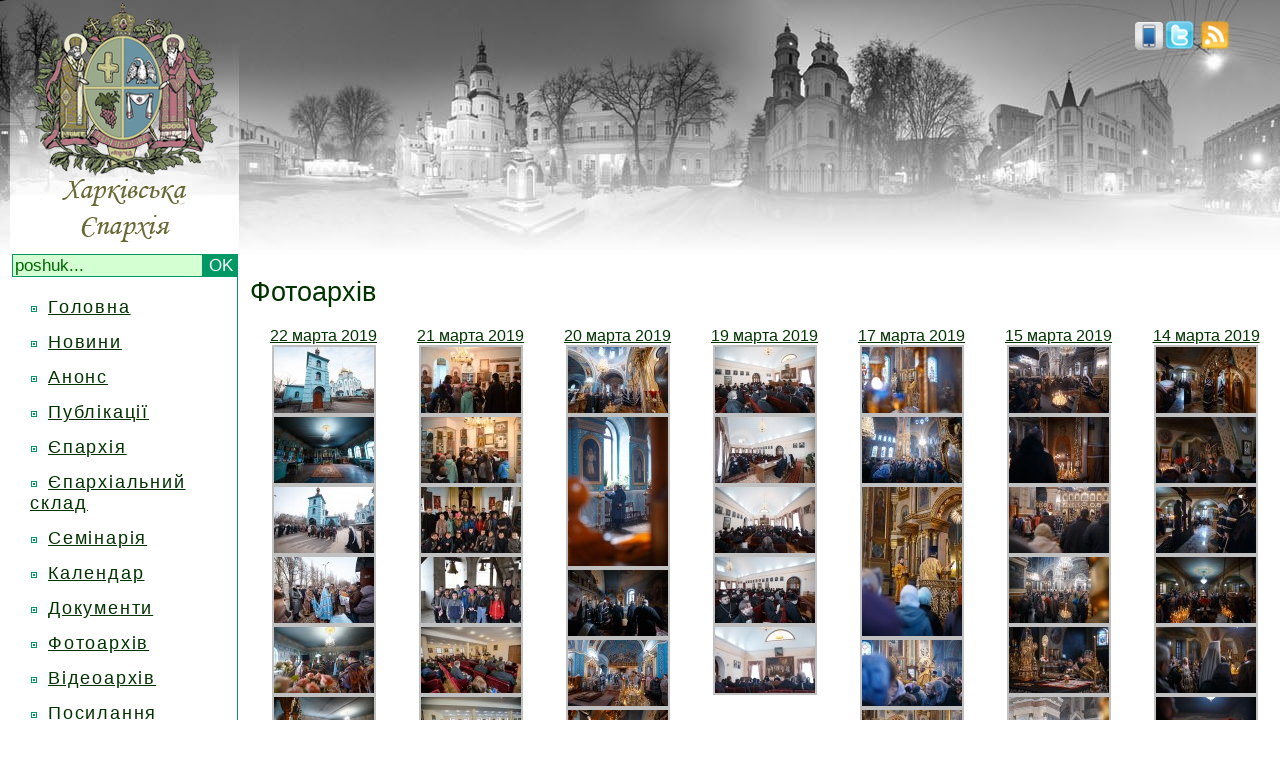

--- FILE ---
content_type: text/html; charset=windows-1251
request_url: https://www.eparchia.kharkov.ua/photos/155
body_size: 3832
content:
<html>
<head>
<meta http-equiv="Content-Type"
	content="text/html; charset=windows-1251">
<title>Фотоархів | Харківська єпархія</title>

<link rel="alternate" type="application/rss+xml" title="пїЅпїЅпїЅпїЅпїЅпїЅпїЅ" href="http://eparchia.kharkov.ua/rss.php" />
<link rel="icon" type="image/png" href="http://eparchia.kharkov.ua/images/icon.png">
<link href="/css/style.css" rel="stylesheet" type="text/css">
<script type="text/javascript" src="/js/jq.js"></script>
<script type="text/javascript" src="/js/scr.js"></script>
<meta name='yandex-verification' content='6706ba6573060498' />

      <script type="text/javascript" src="/js/hs/highslide-full.js"></script>
        <link rel="stylesheet" type="text/css" href="/js/hs/highslide.css" />
        <script type="text/javascript">
    hs.graphicsDir = '/js/hs/graphics/';
    hs.outlineType = 'rounded-white';
	hs.transitions = ['expand', 'crossfade'];
	hs.fadeInOut = true;
	hs.align = 'center';
	hs.dimmingOpacity = 0.15;
	hs.showCredits = false;
    </script>
    <!пїЅ[if lt IE 6.]пїЅ>
	<script defer type="text/javascript" src="/js/pngfix.js" mce_src="/js/pngfix.js"></script>
	<!пїЅ[endif]пїЅ>
	<script type="text/javascript">
var gaJsHost = (("https:" == document.location.protocol) ? "https://ssl." : "http://www.");
document.write(unescape("%3Cscript src='" + gaJsHost + "google-analytics.com/ga.js' type='text/javascript'%3E%3C/script%3E"));
	</script>
	<script type="text/javascript">
try {
var pageTracker = _gat._getTracker("UA-11012457-1");
pageTracker._trackPageview();
} catch(err) {}
	</script>
</head>
<body onLoad="load();" onUnload="GUnload()">
<table width="100%" border="0" cellspacing="0" cellpadding="0">
  <tr>
    <td colspan="2" class="header"><table width="100%" border="0" cellspacing="0" cellpadding="0">
    <form method="post" action="/search/innews">
      <tr>
        <td width="250" align="center" valign="bottom">
          <a href="/">          <div id="homelink"><img border="0" src="/images/logo.png" width="250" height="254"></div>
          <a/>
          <div class="search">
<input type="text" class="sarea" name="find" size="20" maxlength="100" onBlur="if(this.value=='') this.value='';"
      onFocus="if(this.value=='poshuk...') this.value='';" value="poshuk..." /><input class="sbutton" type="submit" value="OK" />
      </div>      </td>
        <td height="220" align="right" valign="top">
            <!--<div id="webcam"><a href="/live"><img border="0" src="/images/live.png"/></a></div>-->
         <div id="rss"><a title="twitter" rel="nofollow" href="http://twitter.com/kheparch" target="_blank"><img alt="twitter" height="30" border="0" src="/images/twitter.png"/></a>.<a title="rss" href="/rss.php"><img alt="rss" height="30" border="0" src="/images/rss.png"/></a></div>
                  <div id="mobile"><a title="Mobile version" href="/mnews">
             <img border="0" height="28" src="/images/mobile.png"/>
                      </a></div>

         </td>
      </tr>
      </form>
      <tr>
        <td width="250" align="center" valign="top">
            <div class="menuline">
            <div></div><div class="menuitem dublink"><div class="block"></div><a class="sa" href="/">Головна</a></div><div style="display: none; width:175px;" class="child menusubitem"></div><div class="menuitem dublink"><div class="block"></div><a class="sa" href="/news">Новини</a></div><div style="display: none; width:175px;" class="child menusubitem"></div><div class="menuitem dublink"><div class="block"></div><a class="sa" href="/announcement">Анонс</a></div><div style="display: none; width:175px;" class="child menusubitem"></div><div class="menuitem dublink"><div class="block"></div><a class="sa" href="/stat/16">Публікації</a></div><div style="display: none; width:175px;" class="child menusubitem"></div><div class="spoiler menuitem dublink"><div class="block"></div><a class="sa" href="#">Єпархія</a></div><div style="display: none; width:175px;" class="child menusubitem"><div class="mel"><div class="block"></div><div class="link"><a href="/stat/21">Історія</a></div><div class="clear"></div></div><div class="mel"><div class="block"></div><div class="link"><a href="/stat/9">Єпархія сьогодні</a></div><div class="clear"></div></div><div class="mel"><div class="block"></div><div class="link"><a href="/klirikinfo/41">Митрополит Онуфрій</a></div><div class="clear"></div></div><div class="mel"><div class="block"></div><div class="link"><a href="/stat/10">Єпархіальні відділи</a></div><div class="clear"></div></div><div class="mel"><div class="block"></div><div class="link"><a href="/klirik">Духовенство</a></div><div class="clear"></div></div><div class="mel"><div class="block"></div><div class="link"><a href="/church">Монастирі та храми</a></div><div class="clear"></div></div><div class="mel"><div class="block"></div><div class="link"><a href="/fullmap">Карта епархії</a></div><div class="clear"></div></div><div class="mel"><div class="block"></div><div class="link"><a href="/relics">Святині</a></div><div class="clear"></div></div><div class="mel"><div class="block"></div><div class="link"><a href="/stat/28">Герб</a></div><div class="clear"></div></div><div class="mel"><div class="block"></div><div class="link"><a href="stat/22">ЗМІ</a></div><div class="clear"></div></div><div class="mel"><div class="block"></div><div class="link"><a href="/stat/23">Історичний музей</a></div><div class="clear"></div></div><div class="mel"><div class="block"></div><div class="link"><a href="/stat/25">Богословські курси</a></div><div class="clear"></div></div></div><div class="menuitem dublink"><div class="block"></div><a class="sa" href="/stat/33">Єпархіальний склад</a></div><div style="display: none; width:175px;" class="child menusubitem"></div><div class="menuitem dublink"><div class="block"></div><a class="sa" href="/stat/17">Семінарія</a></div><div style="display: none; width:175px;" class="child menusubitem"></div><div class="menuitem dublink"><div class="block"></div><a class="sa" href="/calendar">Календар</a></div><div style="display: none; width:175px;" class="child menusubitem"></div><div class="menuitem dublink"><div class="block"></div><a class="sa" href="">Документи</a></div><div style="display: none; width:175px;" class="child menusubitem"></div><div class="menuitem dublink"><div class="block"></div><a class="sa" href="/photos">Фотоархів</a></div><div style="display: none; width:175px;" class="child menusubitem"></div><div class="menuitem dublink"><div class="block"></div><a class="sa" href="/stat/39">Відеоархів</a></div><div style="display: none; width:175px;" class="child menusubitem"></div><div class="menuitem dublink"><div class="block"></div><a class="sa" href="/links">Посилання</a></div><div style="display: none; width:175px;" class="child menusubitem"></div><div class="menuitem dublink"><div class="block"></div><a class="sa" href="/stat/7">Контакти</a></div><div style="display: none; width:175px;" class="child menusubitem"></div>            </div>
        <br>

           
              <script type="text/javascript" src="js/hs/highslide-full.js"></script>
              <link rel="stylesheet" type="text/css" href="js/hs/highslide.css" />
              <script type="text/javascript">
    hs.graphicsDir = '/js/hs/graphics/';
    hs.outlineType = 'rounded-white';
	hs.transitions = ['expand', 'crossfade'];
	hs.fadeInOut = true;
	hs.align = 'center';
	hs.dimmingOpacity = 0.15;
	hs.showCredits = false;
          </script>
                    <noindex>
              

          
          <div style="padding-bottom:5px;">

          </div>

          </noindex>
              <div style="padding-bottom:5px;" class="slink">
                  <!--check code-->
              <script type="text/javascript">
<!--
var _acic={dataProvider:10};(function(){var e=document.createElement("script");e.type="text/javascript";e.async=true;e.src="https://www.acint.net/aci.js";var t=document.getElementsByTagName("script")[0];t.parentNode.insertBefore(e,t)})()
//-->
</script><!--1962913266886--><div id='LfsO_1962913266886'></div>                  <!--check code-->
          </div>



        

</noindex>
          </td>

          <td valign="top"> 
    <script type="text/javascript" src="/js/hs/highslide-full.js"></script>
<link rel="stylesheet" type="text/css" href="/js/hs/highslide.css" />
<script type="text/javascript">
    hs.graphicsDir = '/js/hs/graphics/';
    hs.outlineType = 'rounded-white';
	hs.transitions = ['expand', 'crossfade'];
	hs.fadeInOut = true;
	hs.align = 'center';
	hs.dimmingOpacity = 0.15;
	hs.showCredits = false;
</script>
    
    <link href="css/style.css" rel="stylesheet" type="text/css" />
    <table width="100%" border="0" cellspacing="0" cellpadding="0">
  <tr>
    <td height="50" colspan="7" valign="top" class="photostitle">Фотоархів</td>
  </tr>
  <tr>
    <td align="center" valign="top" class="photoscreated"> <a href="/allphoto/photoday/2019-03-22">22 марта 2019</a></td>
    <td align="center" valign="top" class="photoscreated"> <a href="/allphoto/photoday/2019-03-21">21 марта 2019</a></td>
    <td align="center" valign="top" class="photoscreated"> <a href="/allphoto/photoday/2019-03-20">20 марта 2019</a></td>
    <td align="center" valign="top" class="photoscreated"> <a href="/allphoto/photoday/2019-03-19">19 марта 2019</a></td>
    <td align="center" valign="top" class="photoscreated"> <a href="/allphoto/photoday/2019-03-17">17 марта 2019</a></td>
    <td align="center" valign="top" class="photoscreated"> <a href="/allphoto/photoday/2019-03-15">15 марта 2019</a></td>
    <td align="center" valign="top" class="photoscreated"> <a href="/allphoto/photoday/2019-03-14">14 марта 2019</a></td>
  </tr>
  <tr>
    <td align="center" valign="top"><a href="/images/base/25783.jpg" class="highslide" onclick="return hs.expand(this)"><img src="/images/base/thumbnails/25783.jpg" title="25783" alt="img 25783" /></a><div class="highslide-caption"></div><br> <a href="/images/base/25784.jpg" class="highslide" onclick="return hs.expand(this)"><img src="/images/base/thumbnails/25784.jpg" title="25784" alt="img 25784" /></a><div class="highslide-caption"></div><br> <a href="/images/base/25785.jpg" class="highslide" onclick="return hs.expand(this)"><img src="/images/base/thumbnails/25785.jpg" title="25785" alt="img 25785" /></a><div class="highslide-caption"></div><br> <a href="/images/base/25786.jpg" class="highslide" onclick="return hs.expand(this)"><img src="/images/base/thumbnails/25786.jpg" title="25786" alt="img 25786" /></a><div class="highslide-caption"></div><br> <a href="/images/base/25787.jpg" class="highslide" onclick="return hs.expand(this)"><img src="/images/base/thumbnails/25787.jpg" title="25787" alt="img 25787" /></a><div class="highslide-caption"></div><br> <a href="/images/base/25788.jpg" class="highslide" onclick="return hs.expand(this)"><img src="/images/base/thumbnails/25788.jpg" title="25788" alt="img 25788" /></a><div class="highslide-caption"></div><br> <a href="/images/base/25789.jpg" class="highslide" onclick="return hs.expand(this)"><img src="/images/base/thumbnails/25789.jpg" title="25789" alt="img 25789" /></a><div class="highslide-caption"></div><br> <a href="/images/base/25790.jpg" class="highslide" onclick="return hs.expand(this)"><img src="/images/base/thumbnails/25790.jpg" title="25790" alt="img 25790" /></a><div class="highslide-caption"></div><br> </td>
    <td align="center" valign="top"><a href="/images/base/25777.jpg" class="highslide" onclick="return hs.expand(this)"><img src="/images/base/thumbnails/25777.jpg" title="25777" alt="img 25777" /></a><div class="highslide-caption"></div><br> <a href="/images/base/25778.jpg" class="highslide" onclick="return hs.expand(this)"><img src="/images/base/thumbnails/25778.jpg" title="25778" alt="img 25778" /></a><div class="highslide-caption"></div><br> <a href="/images/base/25779.jpg" class="highslide" onclick="return hs.expand(this)"><img src="/images/base/thumbnails/25779.jpg" title="25779" alt="img 25779" /></a><div class="highslide-caption"></div><br> <a href="/images/base/25780.jpg" class="highslide" onclick="return hs.expand(this)"><img src="/images/base/thumbnails/25780.jpg" title="25780" alt="img 25780" /></a><div class="highslide-caption"></div><br> <a href="/images/base/25781.jpg" class="highslide" onclick="return hs.expand(this)"><img src="/images/base/thumbnails/25781.jpg" title="25781" alt="img 25781" /></a><div class="highslide-caption"></div><br> <a href="/images/base/25782.jpg" class="highslide" onclick="return hs.expand(this)"><img src="/images/base/thumbnails/25782.jpg" title="25782" alt="img 25782" /></a><div class="highslide-caption"></div><br> </td>
    <td align="center" valign="top"><a href="/images/base/25756.jpg" class="highslide" onclick="return hs.expand(this)"><img src="/images/base/thumbnails/25756.jpg" title="25756" alt="img 25756" /></a><div class="highslide-caption"></div><br> <a href="/images/base/25757.jpg" class="highslide" onclick="return hs.expand(this)"><img src="/images/base/thumbnails/25757.jpg" title="25757" alt="img 25757" /></a><div class="highslide-caption"></div><br> <a href="/images/base/25758.jpg" class="highslide" onclick="return hs.expand(this)"><img src="/images/base/thumbnails/25758.jpg" title="25758" alt="img 25758" /></a><div class="highslide-caption"></div><br> <a href="/images/base/25759.jpg" class="highslide" onclick="return hs.expand(this)"><img src="/images/base/thumbnails/25759.jpg" title="25759" alt="img 25759" /></a><div class="highslide-caption"></div><br> <a href="/images/base/25760.jpg" class="highslide" onclick="return hs.expand(this)"><img src="/images/base/thumbnails/25760.jpg" title="25760" alt="img 25760" /></a><div class="highslide-caption"></div><br> <a href="/images/base/25761.jpg" class="highslide" onclick="return hs.expand(this)"><img src="/images/base/thumbnails/25761.jpg" title="25761" alt="img 25761" /></a><div class="highslide-caption"></div><br> <a href="/images/base/25762.jpg" class="highslide" onclick="return hs.expand(this)"><img src="/images/base/thumbnails/25762.jpg" title="25762" alt="img 25762" /></a><div class="highslide-caption"></div><br> <a href="/images/base/25763.jpg" class="highslide" onclick="return hs.expand(this)"><img src="/images/base/thumbnails/25763.jpg" title="25763" alt="img 25763" /></a><div class="highslide-caption"></div><br> </td>
    <td align="center" valign="top"><a href="/images/base/25751.jpg" class="highslide" onclick="return hs.expand(this)"><img src="/images/base/thumbnails/25751.jpg" title="25751" alt="img 25751" /></a><div class="highslide-caption"></div><br> <a href="/images/base/25752.jpg" class="highslide" onclick="return hs.expand(this)"><img src="/images/base/thumbnails/25752.jpg" title="25752" alt="img 25752" /></a><div class="highslide-caption"></div><br> <a href="/images/base/25753.jpg" class="highslide" onclick="return hs.expand(this)"><img src="/images/base/thumbnails/25753.jpg" title="25753" alt="img 25753" /></a><div class="highslide-caption"></div><br> <a href="/images/base/25754.jpg" class="highslide" onclick="return hs.expand(this)"><img src="/images/base/thumbnails/25754.jpg" title="25754" alt="img 25754" /></a><div class="highslide-caption"></div><br> <a href="/images/base/25755.jpg" class="highslide" onclick="return hs.expand(this)"><img src="/images/base/thumbnails/25755.jpg" title="25755" alt="img 25755" /></a><div class="highslide-caption"></div><br> </td>
    <td align="center" valign="top"><a href="/images/base/25720.jpg" class="highslide" onclick="return hs.expand(this)"><img src="/images/base/thumbnails/25720.jpg" title="25720" alt="img 25720" /></a><div class="highslide-caption"></div><br> <a href="/images/base/25721.jpg" class="highslide" onclick="return hs.expand(this)"><img src="/images/base/thumbnails/25721.jpg" title="25721" alt="img 25721" /></a><div class="highslide-caption"></div><br> <a href="/images/base/25722.jpg" class="highslide" onclick="return hs.expand(this)"><img src="/images/base/thumbnails/25722.jpg" title="25722" alt="img 25722" /></a><div class="highslide-caption"></div><br> <a href="/images/base/25723.jpg" class="highslide" onclick="return hs.expand(this)"><img src="/images/base/thumbnails/25723.jpg" title="25723" alt="img 25723" /></a><div class="highslide-caption"></div><br> <a href="/images/base/25724.jpg" class="highslide" onclick="return hs.expand(this)"><img src="/images/base/thumbnails/25724.jpg" title="25724" alt="img 25724" /></a><div class="highslide-caption"></div><br> <a href="/images/base/25725.jpg" class="highslide" onclick="return hs.expand(this)"><img src="/images/base/thumbnails/25725.jpg" title="25725" alt="img 25725" /></a><div class="highslide-caption"></div><br> <a href="/images/base/25726.jpg" class="highslide" onclick="return hs.expand(this)"><img src="/images/base/thumbnails/25726.jpg" title="25726" alt="img 25726" /></a><div class="highslide-caption"></div><br> <a href="/images/base/25727.jpg" class="highslide" onclick="return hs.expand(this)"><img src="/images/base/thumbnails/25727.jpg" title="25727" alt="img 25727" /></a><div class="highslide-caption"></div><br> </td>
    <td align="center" valign="top"><a href="/images/base/25702.jpg" class="highslide" onclick="return hs.expand(this)"><img src="/images/base/thumbnails/25702.jpg" title="25702" alt="img 25702" /></a><div class="highslide-caption"></div><br> <a href="/images/base/25703.jpg" class="highslide" onclick="return hs.expand(this)"><img src="/images/base/thumbnails/25703.jpg" title="25703" alt="img 25703" /></a><div class="highslide-caption"></div><br> <a href="/images/base/25704.jpg" class="highslide" onclick="return hs.expand(this)"><img src="/images/base/thumbnails/25704.jpg" title="25704" alt="img 25704" /></a><div class="highslide-caption"></div><br> <a href="/images/base/25705.jpg" class="highslide" onclick="return hs.expand(this)"><img src="/images/base/thumbnails/25705.jpg" title="25705" alt="img 25705" /></a><div class="highslide-caption"></div><br> <a href="/images/base/25706.jpg" class="highslide" onclick="return hs.expand(this)"><img src="/images/base/thumbnails/25706.jpg" title="25706" alt="img 25706" /></a><div class="highslide-caption"></div><br> <a href="/images/base/25707.jpg" class="highslide" onclick="return hs.expand(this)"><img src="/images/base/thumbnails/25707.jpg" title="25707" alt="img 25707" /></a><div class="highslide-caption"></div><br> <a href="/images/base/25708.jpg" class="highslide" onclick="return hs.expand(this)"><img src="/images/base/thumbnails/25708.jpg" title="25708" alt="img 25708" /></a><div class="highslide-caption"></div><br> <a href="/images/base/25709.jpg" class="highslide" onclick="return hs.expand(this)"><img src="/images/base/thumbnails/25709.jpg" title="25709" alt="img 25709" /></a><div class="highslide-caption"></div><br> </td>
    <td align="center" valign="top"><a href="/images/base/25688.jpg" class="highslide" onclick="return hs.expand(this)"><img src="/images/base/thumbnails/25688.jpg" title="25688" alt="img 25688" /></a><div class="highslide-caption"></div><br> <a href="/images/base/25690.jpg" class="highslide" onclick="return hs.expand(this)"><img src="/images/base/thumbnails/25690.jpg" title="25690" alt="img 25690" /></a><div class="highslide-caption"></div><br> <a href="/images/base/25691.jpg" class="highslide" onclick="return hs.expand(this)"><img src="/images/base/thumbnails/25691.jpg" title="25691" alt="img 25691" /></a><div class="highslide-caption"></div><br> <a href="/images/base/25692.jpg" class="highslide" onclick="return hs.expand(this)"><img src="/images/base/thumbnails/25692.jpg" title="25692" alt="img 25692" /></a><div class="highslide-caption"></div><br> <a href="/images/base/25693.jpg" class="highslide" onclick="return hs.expand(this)"><img src="/images/base/thumbnails/25693.jpg" title="25693" alt="img 25693" /></a><div class="highslide-caption"></div><br> <a href="/images/base/25694.jpg" class="highslide" onclick="return hs.expand(this)"><img src="/images/base/thumbnails/25694.jpg" title="25694" alt="img 25694" /></a><div class="highslide-caption"></div><br> <a href="/images/base/25695.jpg" class="highslide" onclick="return hs.expand(this)"><img src="/images/base/thumbnails/25695.jpg" title="25695" alt="img 25695" /></a><div class="highslide-caption"></div><br> <a href="/images/base/25696.jpg" class="highslide" onclick="return hs.expand(this)"><img src="/images/base/thumbnails/25696.jpg" title="25696" alt="img 25696" /></a><div class="highslide-caption"></div><br> </td>
  </tr>
  <tr>
    <td colspan="7" align="center"><a href="/photos/1">1</a> <a href="/photos/2">2</a> <a href="/photos/3">3</a> <a href="/photos/4">4</a> <a href="/photos/5">5</a> <a href="/photos/6">6</a> <a href="/photos/7">7</a> <a href="/photos/8">8</a> <a href="/photos/9">9</a> <a href="/photos/10">10</a> <a href="/photos/11">11</a> <a href="/photos/12">12</a> <a href="/photos/13">13</a> <a href="/photos/14">14</a> <a href="/photos/15">15</a> <a href="/photos/16">16</a> <a href="/photos/17">17</a> <a href="/photos/18">18</a> <a href="/photos/19">19</a> <a href="/photos/20">20</a> <a href="/photos/21">21</a> <a href="/photos/22">22</a> <a href="/photos/23">23</a> <a href="/photos/24">24</a> <a href="/photos/25">25</a> <a href="/photos/26">26</a> <a href="/photos/27">27</a> <a href="/photos/28">28</a> <a href="/photos/29">29</a> <a href="/photos/30">30</a> <a href="/photos/31">31</a> <a href="/photos/32">32</a> <a href="/photos/33">33</a> <a href="/photos/34">34</a> <a href="/photos/35">35</a> <a href="/photos/36">36</a> <a href="/photos/37">37</a> <a href="/photos/38">38</a> <a href="/photos/39">39</a> <a href="/photos/40">40</a> <a href="/photos/41">41</a> <a href="/photos/42">42</a> <a href="/photos/43">43</a> <a href="/photos/44">44</a> <a href="/photos/45">45</a> <a href="/photos/46">46</a> <a href="/photos/47">47</a> <a href="/photos/48">48</a> <a href="/photos/49">49</a> <a href="/photos/50">50</a> <a href="/photos/51">51</a> <a href="/photos/52">52</a> <a href="/photos/53">53</a> <a href="/photos/54">54</a> <a href="/photos/55">55</a> <a href="/photos/56">56</a> <a href="/photos/57">57</a> <a href="/photos/58">58</a> <a href="/photos/59">59</a> <a href="/photos/60">60</a> <a href="/photos/61">61</a> <a href="/photos/62">62</a> <a href="/photos/63">63</a> <a href="/photos/64">64</a> <a href="/photos/65">65</a> <a href="/photos/66">66</a> <a href="/photos/67">67</a> <a href="/photos/68">68</a> <a href="/photos/69">69</a> <a href="/photos/70">70</a> <a href="/photos/71">71</a> <a href="/photos/72">72</a> <a href="/photos/73">73</a> <a href="/photos/74">74</a> <a href="/photos/75">75</a> <a href="/photos/76">76</a> <a href="/photos/77">77</a> <a href="/photos/78">78</a> <a href="/photos/79">79</a> <a href="/photos/80">80</a> <a href="/photos/81">81</a> <a href="/photos/82">82</a> <a href="/photos/83">83</a> <a href="/photos/84">84</a> <a href="/photos/85">85</a> <a href="/photos/86">86</a> <a href="/photos/87">87</a> <a href="/photos/88">88</a> <a href="/photos/89">89</a> <a href="/photos/90">90</a> <a href="/photos/91">91</a> <a href="/photos/92">92</a> <a href="/photos/93">93</a> <a href="/photos/94">94</a> <a href="/photos/95">95</a> <a href="/photos/96">96</a> <a href="/photos/97">97</a> <a href="/photos/98">98</a> <a href="/photos/99">99</a> <a href="/photos/100">100</a> <a href="/photos/101">101</a> <a href="/photos/102">102</a> <a href="/photos/103">103</a> <a href="/photos/104">104</a> <a href="/photos/105">105</a> <a href="/photos/106">106</a> <a href="/photos/107">107</a> <a href="/photos/108">108</a> <a href="/photos/109">109</a> <a href="/photos/110">110</a> <a href="/photos/111">111</a> <a href="/photos/112">112</a> <a href="/photos/113">113</a> <a href="/photos/114">114</a> <a href="/photos/115">115</a> <a href="/photos/116">116</a> <a href="/photos/117">117</a> <a href="/photos/118">118</a> <a href="/photos/119">119</a> <a href="/photos/120">120</a> <a href="/photos/121">121</a> <a href="/photos/122">122</a> <a href="/photos/123">123</a> <a href="/photos/124">124</a> <a href="/photos/125">125</a> <a href="/photos/126">126</a> <a href="/photos/127">127</a> <a href="/photos/128">128</a> <a href="/photos/129">129</a> <a href="/photos/130">130</a> <a href="/photos/131">131</a> <a href="/photos/132">132</a> <a href="/photos/133">133</a> <a href="/photos/134">134</a> <a href="/photos/135">135</a> <a href="/photos/136">136</a> <a href="/photos/137">137</a> <a href="/photos/138">138</a> <a href="/photos/139">139</a> <a href="/photos/140">140</a> <a href="/photos/141">141</a> <a href="/photos/142">142</a> <a href="/photos/143">143</a> <a href="/photos/144">144</a> <a href="/photos/145">145</a> <a href="/photos/146">146</a> <a href="/photos/147">147</a> <a href="/photos/148">148</a> <a href="/photos/149">149</a> <a href="/photos/150">150</a> <a href="/photos/151">151</a> <a href="/photos/152">152</a> <a href="/photos/153">153</a> <a href="/photos/154">154</a> 155 <a href="/photos/156">156</a> <a href="/photos/157">157</a> <a href="/photos/158">158</a> <a href="/photos/159">159</a> <a href="/photos/160">160</a> <a href="/photos/161">161</a> <a href="/photos/162">162</a> <a href="/photos/163">163</a> <a href="/photos/164">164</a> <a href="/photos/165">165</a> <a href="/photos/166">166</a> <a href="/photos/167">167</a> <a href="/photos/168">168</a> <a href="/photos/169">169</a> <a href="/photos/170">170</a> <a href="/photos/171">171</a> <a href="/photos/172">172</a> <a href="/photos/173">173</a> <a href="/photos/174">174</a> <a href="/photos/175">175</a> <a href="/photos/176">176</a> <a href="/photos/177">177</a> <a href="/photos/178">178</a> <a href="/photos/179">179</a> <a href="/photos/180">180</a> <a href="/photos/181">181</a> <a href="/photos/182">182</a> <a href="/photos/183">183</a> <a href="/photos/184">184</a> <a href="/photos/185">185</a> <a href="/photos/186">186</a> <a href="/photos/187">187</a> <a href="/photos/188">188</a> <a href="/photos/189">189</a> <a href="/photos/190">190</a> <a href="/photos/191">191</a> <a href="/photos/192">192</a> <a href="/photos/193">193</a> <a href="/photos/194">194</a> <a href="/photos/195">195</a> <a href="/photos/196">196</a> <a href="/photos/197">197</a> <a href="/photos/198">198</a> <a href="/photos/199">199</a> <a href="/photos/200">200</a> <a href="/photos/201">201</a> <a href="/photos/202">202</a> <a href="/photos/203">203</a> <a href="/photos/204">204</a> <a href="/photos/205">205</a> <a href="/photos/206">206</a> <a href="/photos/207">207</a> <a href="/photos/208">208</a> <a href="/photos/209">209</a> <a href="/photos/210">210</a> <a href="/photos/211">211</a> <a href="/photos/212">212</a> <a href="/photos/213">213</a> <a href="/photos/214">214</a> <a href="/photos/215">215</a> <a href="/photos/216">216</a> <a href="/photos/217">217</a> <a href="/photos/218">218</a> <a href="/photos/219">219</a> <a href="/photos/220">220</a> <a href="/photos/221">221</a> <a href="/photos/222">222</a> <a href="/photos/223">223</a> <a href="/photos/224">224</a> <a href="/photos/225">225</a> <a href="/photos/226">226</a> <a href="/photos/227">227</a> <a href="/photos/228">228</a> <a href="/photos/229">229</a> <a href="/photos/230">230</a> <a href="/photos/231">231</a> <a href="/photos/232">232</a> <a href="/photos/233">233</a> <a href="/photos/234">234</a> <a href="/photos/235">235</a> <a href="/photos/236">236</a> <a href="/photos/237">237</a> <a href="/photos/238">238</a> <a href="/photos/239">239</a> <a href="/photos/240">240</a> <a href="/photos/241">241</a> <a href="/photos/242">242</a> <a href="/photos/243">243</a> <a href="/photos/244">244</a> <a href="/photos/245">245</a> <a href="/photos/246">246</a> <a href="/photos/247">247</a> <a href="/photos/248">248</a> <a href="/photos/249">249</a> <a href="/photos/250">250</a> <a href="/photos/251">251</a> <a href="/photos/252">252</a> <a href="/photos/253">253</a> <a href="/photos/254">254</a> <a href="/photos/255">255</a> <a href="/photos/256">256</a> <a href="/photos/257">257</a> <a href="/photos/258">258</a> <a href="/photos/259">259</a> <a href="/photos/260">260</a> <a href="/photos/261">261</a> <a href="/photos/262">262</a> <a href="/photos/263">263</a> <a href="/photos/264">264</a> <a href="/photos/265">265</a> <a href="/photos/266">266</a> <a href="/photos/267">267</a> <a href="/photos/268">268</a> <a href="/photos/269">269</a> <a href="/photos/270">270</a> <a href="/photos/271">271</a> <a href="/photos/272">272</a> <a href="/photos/273">273</a> <a href="/photos/274">274</a> <a href="/photos/275">275</a> <a href="/photos/276">276</a> <a href="/photos/277">277</a> <a href="/photos/278">278</a> <a href="/photos/279">279</a> <a href="/photos/280">280</a> <a href="/photos/281">281</a> <a href="/photos/282">282</a> <a href="/photos/283">283</a> <a href="/photos/284">284</a> <a href="/photos/285">285</a> <a href="/photos/286">286</a> <a href="/photos/287">287</a> <a href="/photos/288">288</a> <a href="/photos/289">289</a> <a href="/photos/290">290</a> <a href="/photos/291">291</a> <a href="/photos/292">292</a> <a href="/photos/293">293</a> <a href="/photos/294">294</a> <a href="/photos/295">295</a> <a href="/photos/296">296</a> <a href="/photos/297">297</a> <a href="/photos/298">298</a> <a href="/photos/299">299</a> <a href="/photos/300">300</a> <a href="/photos/301">301</a> <a href="/photos/302">302</a> <a href="/photos/303">303</a> <a href="/photos/304">304</a> <a href="/photos/305">305</a> <a href="/photos/306">306</a> <a href="/photos/307">307</a> <a href="/photos/308">308</a> <a href="/photos/309">309</a> <a href="/photos/310">310</a> <a href="/photos/311">311</a> <a href="/photos/312">312</a> <a href="/photos/313">313</a> <a href="/photos/314">314</a> <a href="/photos/315">315</a> <a href="/photos/316">316</a> <a href="/photos/317">317</a> <a href="/photos/318">318</a> <a href="/photos/319">319</a> <a href="/photos/320">320</a> <a href="/photos/321">321</a> <a href="/photos/322">322</a> <a href="/photos/323">323</a> <a href="/photos/324">324</a> <a href="/photos/325">325</a> <a href="/photos/326">326</a> <a href="/photos/327">327</a> <a href="/photos/328">328</a> <a href="/photos/329">329</a> <a href="/photos/330">330</a> <a href="/photos/331">331</a> <a href="/photos/332">332</a> <a href="/photos/333">333</a> <a href="/photos/334">334</a> <a href="/photos/335">335</a> <a href="/photos/336">336</a> <a href="/photos/337">337</a> <a href="/photos/338">338</a> <a href="/photos/339">339</a> <a href="/photos/340">340</a> <a href="/photos/341">341</a> <a href="/photos/342">342</a> <a href="/photos/343">343</a> <a href="/photos/344">344</a> <a href="/photos/345">345</a> <a href="/photos/346">346</a> <a href="/photos/347">347</a> <a href="/photos/348">348</a> <a href="/photos/349">349</a> <a href="/photos/350">350</a> <a href="/photos/351">351</a> <a href="/photos/352">352</a> <a href="/photos/353">353</a> <a href="/photos/354">354</a> <a href="/photos/355">355</a> <a href="/photos/356">356</a> <a href="/photos/357">357</a> <a href="/photos/358">358</a> <a href="/photos/359">359</a> <a href="/photos/360">360</a> <a href="/photos/361">361</a> <a href="/photos/362">362</a> <a href="/photos/363">363</a> <a href="/photos/364">364</a> <a href="/photos/365">365</a> <a href="/photos/366">366</a> <a href="/photos/367">367</a> <a href="/photos/368">368</a> <a href="/photos/369">369</a> <a href="/photos/370">370</a> <a href="/photos/371">371</a> <a href="/photos/372">372</a> <a href="/photos/373">373</a> <a href="/photos/374">374</a> <a href="/photos/375">375</a> <a href="/photos/376">376</a> <a href="/photos/377">377</a> <a href="/photos/378">378</a> <a href="/photos/379">379</a> <a href="/photos/380">380</a> <a href="/photos/381">381</a> <a href="/photos/382">382</a> <a href="/photos/383">383</a> </td>
  </tr>
</table>
<noindex></noindex>
        </td>
      </tr>
    </table></td>
  </tr>
<tr><td height="15" colspan="2"></td></tr>
<tr>
    <td align="left" valign="top" bgcolor="D3FFD2">

    <div class="bottom_line"></div>
        <a href="/techfeedback"><div id="login">Tehnichni pytannya</div></a>
  <a href="#" onClick="return hs.htmlExpand(this, { contentId: 'highslide-html', slideshowGroup: 'first-group' } )"
					><div id="login">Vhid</div></a>
				<div class="highslide-html-content" id="highslide-html">
				<div class="highslide-header">
				<ul>
					<a href="#" onClick="return hs.close(this)">X</a>
				</ul>
				</div>
				<div class="highslide-body">

		<div id="mainform" style="display:block;">
                    <form id="loginform" onsubmit="return false;">
                    <table height="100" align="center" bgcolor="#CCCCCC">
					<tr height="10" valign="top">
						<td>Логін:</td>
						<td><input id="login_login" type="text" name="post_user" /></td>
					</tr>
					<tr height="10" valign="top">
						<td>Пароль:</td>
						<td><input id="login_pass" type="password" name="post_pass" /></td>
					</tr>
					<tr valign="top">
						<td colspan="2">
						<div id="loginbtn" align="center">Вхід</div>
			<div style="font-size:14px; color:red;" id="login_reply"></div>
		</td>
		</tr>
			</table>
                    </form>
            </div>


</div>
</div>


    </td>
    <td height="63" align="right" valign="top" bgcolor="D3FFD2"><div class="bottom_line"></div>
    <noindex>
      <div align="right"><span class="bottom_odscopy"><a target="_blank" href="http://orthstudio.com.ua" rel="nofollow">OrthodoxDesignStudio</a></span><span class="bottom_copy"> &copy; 2009-2026</span></div>
      </noindex>
    </td>
</tr>

</table>
</body>
</html>



--- FILE ---
content_type: text/html; charset=windows-1251
request_url: https://www.eparchia.kharkov.ua/photos/js/hs/highslide-full.js
body_size: 3923
content:
<html>
<head>
<meta http-equiv="Content-Type"
	content="text/html; charset=windows-1251">
<title>Фотоархів | Харківська єпархія</title>

<link rel="alternate" type="application/rss+xml" title="пїЅпїЅпїЅпїЅпїЅпїЅпїЅ" href="http://eparchia.kharkov.ua/rss.php" />
<link rel="icon" type="image/png" href="http://eparchia.kharkov.ua/images/icon.png">
<link href="/css/style.css" rel="stylesheet" type="text/css">
<script type="text/javascript" src="/js/jq.js"></script>
<script type="text/javascript" src="/js/scr.js"></script>
<meta name='yandex-verification' content='6706ba6573060498' />

      <script type="text/javascript" src="/js/hs/highslide-full.js"></script>
        <link rel="stylesheet" type="text/css" href="/js/hs/highslide.css" />
        <script type="text/javascript">
    hs.graphicsDir = '/js/hs/graphics/';
    hs.outlineType = 'rounded-white';
	hs.transitions = ['expand', 'crossfade'];
	hs.fadeInOut = true;
	hs.align = 'center';
	hs.dimmingOpacity = 0.15;
	hs.showCredits = false;
    </script>
    <!пїЅ[if lt IE 6.]пїЅ>
	<script defer type="text/javascript" src="/js/pngfix.js" mce_src="/js/pngfix.js"></script>
	<!пїЅ[endif]пїЅ>
	<script type="text/javascript">
var gaJsHost = (("https:" == document.location.protocol) ? "https://ssl." : "http://www.");
document.write(unescape("%3Cscript src='" + gaJsHost + "google-analytics.com/ga.js' type='text/javascript'%3E%3C/script%3E"));
	</script>
	<script type="text/javascript">
try {
var pageTracker = _gat._getTracker("UA-11012457-1");
pageTracker._trackPageview();
} catch(err) {}
	</script>
</head>
<body onLoad="load();" onUnload="GUnload()">
<table width="100%" border="0" cellspacing="0" cellpadding="0">
  <tr>
    <td colspan="2" class="header"><table width="100%" border="0" cellspacing="0" cellpadding="0">
    <form method="post" action="/search/innews">
      <tr>
        <td width="250" align="center" valign="bottom">
          <a href="/">          <div id="homelink"><img border="0" src="/images/logo.png" width="250" height="254"></div>
          <a/>
          <div class="search">
<input type="text" class="sarea" name="find" size="20" maxlength="100" onBlur="if(this.value=='') this.value='';"
      onFocus="if(this.value=='poshuk...') this.value='';" value="poshuk..." /><input class="sbutton" type="submit" value="OK" />
      </div>      </td>
        <td height="220" align="right" valign="top">
            <!--<div id="webcam"><a href="/live"><img border="0" src="/images/live.png"/></a></div>-->
         <div id="rss"><a title="twitter" rel="nofollow" href="http://twitter.com/kheparch" target="_blank"><img alt="twitter" height="30" border="0" src="/images/twitter.png"/></a>.<a title="rss" href="/rss.php"><img alt="rss" height="30" border="0" src="/images/rss.png"/></a></div>
                  <div id="mobile"><a title="Mobile version" href="/mnews">
             <img border="0" height="28" src="/images/mobile.png"/>
                      </a></div>

         </td>
      </tr>
      </form>
      <tr>
        <td width="250" align="center" valign="top">
            <div class="menuline">
            <div></div><div class="menuitem dublink"><div class="block"></div><a class="sa" href="/">Головна</a></div><div style="display: none; width:175px;" class="child menusubitem"></div><div class="menuitem dublink"><div class="block"></div><a class="sa" href="/news">Новини</a></div><div style="display: none; width:175px;" class="child menusubitem"></div><div class="menuitem dublink"><div class="block"></div><a class="sa" href="/announcement">Анонс</a></div><div style="display: none; width:175px;" class="child menusubitem"></div><div class="menuitem dublink"><div class="block"></div><a class="sa" href="/stat/16">Публікації</a></div><div style="display: none; width:175px;" class="child menusubitem"></div><div class="spoiler menuitem dublink"><div class="block"></div><a class="sa" href="#">Єпархія</a></div><div style="display: none; width:175px;" class="child menusubitem"><div class="mel"><div class="block"></div><div class="link"><a href="/stat/21">Історія</a></div><div class="clear"></div></div><div class="mel"><div class="block"></div><div class="link"><a href="/stat/9">Єпархія сьогодні</a></div><div class="clear"></div></div><div class="mel"><div class="block"></div><div class="link"><a href="/klirikinfo/41">Митрополит Онуфрій</a></div><div class="clear"></div></div><div class="mel"><div class="block"></div><div class="link"><a href="/stat/10">Єпархіальні відділи</a></div><div class="clear"></div></div><div class="mel"><div class="block"></div><div class="link"><a href="/klirik">Духовенство</a></div><div class="clear"></div></div><div class="mel"><div class="block"></div><div class="link"><a href="/church">Монастирі та храми</a></div><div class="clear"></div></div><div class="mel"><div class="block"></div><div class="link"><a href="/fullmap">Карта епархії</a></div><div class="clear"></div></div><div class="mel"><div class="block"></div><div class="link"><a href="/relics">Святині</a></div><div class="clear"></div></div><div class="mel"><div class="block"></div><div class="link"><a href="/stat/28">Герб</a></div><div class="clear"></div></div><div class="mel"><div class="block"></div><div class="link"><a href="stat/22">ЗМІ</a></div><div class="clear"></div></div><div class="mel"><div class="block"></div><div class="link"><a href="/stat/23">Історичний музей</a></div><div class="clear"></div></div><div class="mel"><div class="block"></div><div class="link"><a href="/stat/25">Богословські курси</a></div><div class="clear"></div></div></div><div class="menuitem dublink"><div class="block"></div><a class="sa" href="/stat/33">Єпархіальний склад</a></div><div style="display: none; width:175px;" class="child menusubitem"></div><div class="menuitem dublink"><div class="block"></div><a class="sa" href="/stat/17">Семінарія</a></div><div style="display: none; width:175px;" class="child menusubitem"></div><div class="menuitem dublink"><div class="block"></div><a class="sa" href="/calendar">Календар</a></div><div style="display: none; width:175px;" class="child menusubitem"></div><div class="menuitem dublink"><div class="block"></div><a class="sa" href="">Документи</a></div><div style="display: none; width:175px;" class="child menusubitem"></div><div class="menuitem dublink"><div class="block"></div><a class="sa" href="/photos">Фотоархів</a></div><div style="display: none; width:175px;" class="child menusubitem"></div><div class="menuitem dublink"><div class="block"></div><a class="sa" href="/stat/39">Відеоархів</a></div><div style="display: none; width:175px;" class="child menusubitem"></div><div class="menuitem dublink"><div class="block"></div><a class="sa" href="/links">Посилання</a></div><div style="display: none; width:175px;" class="child menusubitem"></div><div class="menuitem dublink"><div class="block"></div><a class="sa" href="/stat/7">Контакти</a></div><div style="display: none; width:175px;" class="child menusubitem"></div>            </div>
        <br>

           
              <script type="text/javascript" src="js/hs/highslide-full.js"></script>
              <link rel="stylesheet" type="text/css" href="js/hs/highslide.css" />
              <script type="text/javascript">
    hs.graphicsDir = '/js/hs/graphics/';
    hs.outlineType = 'rounded-white';
	hs.transitions = ['expand', 'crossfade'];
	hs.fadeInOut = true;
	hs.align = 'center';
	hs.dimmingOpacity = 0.15;
	hs.showCredits = false;
          </script>
                    <noindex>
              

          
          <div style="padding-bottom:5px;">

          </div>

          </noindex>
              <div style="padding-bottom:5px;" class="slink">
                  <!--check code-->
              <script type="text/javascript">
<!--
var _acic={dataProvider:10};(function(){var e=document.createElement("script");e.type="text/javascript";e.async=true;e.src="https://www.acint.net/aci.js";var t=document.getElementsByTagName("script")[0];t.parentNode.insertBefore(e,t)})()
//-->
</script><!--1962913266886--><div id='LfsO_1962913266886'></div>                  <!--check code-->
          </div>



        

</noindex>
          </td>

          <td valign="top"> 
    <script type="text/javascript" src="/js/hs/highslide-full.js"></script>
<link rel="stylesheet" type="text/css" href="/js/hs/highslide.css" />
<script type="text/javascript">
    hs.graphicsDir = '/js/hs/graphics/';
    hs.outlineType = 'rounded-white';
	hs.transitions = ['expand', 'crossfade'];
	hs.fadeInOut = true;
	hs.align = 'center';
	hs.dimmingOpacity = 0.15;
	hs.showCredits = false;
</script>
    
    <link href="css/style.css" rel="stylesheet" type="text/css" />
    <table width="100%" border="0" cellspacing="0" cellpadding="0">
  <tr>
    <td height="50" colspan="7" valign="top" class="photostitle">Фотоархів</td>
  </tr>
  <tr>
    <td align="center" valign="top" class="photoscreated"> <a href="/allphoto/photoday/2026-01-20">20 января 2026</a></td>
    <td align="center" valign="top" class="photoscreated"> <a href="/allphoto/photoday/2026-01-19">19 января 2026</a></td>
    <td align="center" valign="top" class="photoscreated"> <a href="/allphoto/photoday/2026-01-18">18 января 2026</a></td>
    <td align="center" valign="top" class="photoscreated"> <a href="/allphoto/photoday/2026-01-17">17 января 2026</a></td>
    <td align="center" valign="top" class="photoscreated"> <a href="/allphoto/photoday/2026-01-16">16 января 2026</a></td>
    <td align="center" valign="top" class="photoscreated"> <a href="/allphoto/photoday/2026-01-15">15 января 2026</a></td>
    <td align="center" valign="top" class="photoscreated"> <a href="/allphoto/photoday/2026-01-14">14 января 2026</a></td>
  </tr>
  <tr>
    <td align="center" valign="top"><a href="/images/base/47010.jpg" class="highslide" onclick="return hs.expand(this)"><img src="/images/base/thumbnails/47010.jpg" title="47010" alt="img 47010" /></a><div class="highslide-caption"></div><br> <a href="/images/base/47011.jpg" class="highslide" onclick="return hs.expand(this)"><img src="/images/base/thumbnails/47011.jpg" title="47011" alt="img 47011" /></a><div class="highslide-caption"></div><br> <a href="/images/base/47012.jpg" class="highslide" onclick="return hs.expand(this)"><img src="/images/base/thumbnails/47012.jpg" title="47012" alt="img 47012" /></a><div class="highslide-caption"></div><br> <a href="/images/base/47013.jpg" class="highslide" onclick="return hs.expand(this)"><img src="/images/base/thumbnails/47013.jpg" title="47013" alt="img 47013" /></a><div class="highslide-caption"></div><br> <a href="/images/base/47014.jpg" class="highslide" onclick="return hs.expand(this)"><img src="/images/base/thumbnails/47014.jpg" title="47014" alt="img 47014" /></a><div class="highslide-caption"></div><br> <a href="/images/base/47015.jpg" class="highslide" onclick="return hs.expand(this)"><img src="/images/base/thumbnails/47015.jpg" title="47015" alt="img 47015" /></a><div class="highslide-caption"></div><br> <a href="/images/base/47016.jpg" class="highslide" onclick="return hs.expand(this)"><img src="/images/base/thumbnails/47016.jpg" title="47016" alt="img 47016" /></a><div class="highslide-caption"></div><br> <a href="/images/base/47017.jpg" class="highslide" onclick="return hs.expand(this)"><img src="/images/base/thumbnails/47017.jpg" title="47017" alt="img 47017" /></a><div class="highslide-caption"></div><br> </td>
    <td align="center" valign="top"><a href="/images/base/46974.jpg" class="highslide" onclick="return hs.expand(this)"><img src="/images/base/thumbnails/46974.jpg" title="46974" alt="img 46974" /></a><div class="highslide-caption"></div><br> <a href="/images/base/46975.jpg" class="highslide" onclick="return hs.expand(this)"><img src="/images/base/thumbnails/46975.jpg" title="46975" alt="img 46975" /></a><div class="highslide-caption"></div><br> <a href="/images/base/46976.jpg" class="highslide" onclick="return hs.expand(this)"><img src="/images/base/thumbnails/46976.jpg" title="46976" alt="img 46976" /></a><div class="highslide-caption"></div><br> <a href="/images/base/46977.jpg" class="highslide" onclick="return hs.expand(this)"><img src="/images/base/thumbnails/46977.jpg" title="46977" alt="img 46977" /></a><div class="highslide-caption"></div><br> <a href="/images/base/46978.jpg" class="highslide" onclick="return hs.expand(this)"><img src="/images/base/thumbnails/46978.jpg" title="46978" alt="img 46978" /></a><div class="highslide-caption"></div><br> <a href="/images/base/46979.jpg" class="highslide" onclick="return hs.expand(this)"><img src="/images/base/thumbnails/46979.jpg" title="46979" alt="img 46979" /></a><div class="highslide-caption"></div><br> <a href="/images/base/47009.jpg" class="highslide" onclick="return hs.expand(this)"><img src="/images/base/thumbnails/47009.jpg" title="47009" alt="img 47009" /></a><div class="highslide-caption"></div><br> <a href="/images/base/46981.jpg" class="highslide" onclick="return hs.expand(this)"><img src="/images/base/thumbnails/46981.jpg" title="46981" alt="img 46981" /></a><div class="highslide-caption"></div><br> </td>
    <td align="center" valign="top"><a href="/images/base/46924.jpg" class="highslide" onclick="return hs.expand(this)"><img src="/images/base/thumbnails/46924.jpg" title="46924" alt="img 46924" /></a><div class="highslide-caption"></div><br> <a href="/images/base/46925.jpg" class="highslide" onclick="return hs.expand(this)"><img src="/images/base/thumbnails/46925.jpg" title="46925" alt="img 46925" /></a><div class="highslide-caption"></div><br> <a href="/images/base/46926.jpg" class="highslide" onclick="return hs.expand(this)"><img src="/images/base/thumbnails/46926.jpg" title="46926" alt="img 46926" /></a><div class="highslide-caption"></div><br> <a href="/images/base/46927.jpg" class="highslide" onclick="return hs.expand(this)"><img src="/images/base/thumbnails/46927.jpg" title="46927" alt="img 46927" /></a><div class="highslide-caption"></div><br> <a href="/images/base/46928.jpg" class="highslide" onclick="return hs.expand(this)"><img src="/images/base/thumbnails/46928.jpg" title="46928" alt="img 46928" /></a><div class="highslide-caption"></div><br> <a href="/images/base/46929.jpg" class="highslide" onclick="return hs.expand(this)"><img src="/images/base/thumbnails/46929.jpg" title="46929" alt="img 46929" /></a><div class="highslide-caption"></div><br> <a href="/images/base/46930.jpg" class="highslide" onclick="return hs.expand(this)"><img src="/images/base/thumbnails/46930.jpg" title="46930" alt="img 46930" /></a><div class="highslide-caption"></div><br> <a href="/images/base/46931.jpg" class="highslide" onclick="return hs.expand(this)"><img src="/images/base/thumbnails/46931.jpg" title="46931" alt="img 46931" /></a><div class="highslide-caption"></div><br> </td>
    <td align="center" valign="top"><a href="/images/base/46895.jpg" class="highslide" onclick="return hs.expand(this)"><img src="/images/base/thumbnails/46895.jpg" title="46895" alt="img 46895" /></a><div class="highslide-caption"></div><br> <a href="/images/base/46896.jpg" class="highslide" onclick="return hs.expand(this)"><img src="/images/base/thumbnails/46896.jpg" title="46896" alt="img 46896" /></a><div class="highslide-caption"></div><br> <a href="/images/base/46897.jpg" class="highslide" onclick="return hs.expand(this)"><img src="/images/base/thumbnails/46897.jpg" title="46897" alt="img 46897" /></a><div class="highslide-caption"></div><br> <a href="/images/base/46898.jpg" class="highslide" onclick="return hs.expand(this)"><img src="/images/base/thumbnails/46898.jpg" title="46898" alt="img 46898" /></a><div class="highslide-caption"></div><br> <a href="/images/base/46899.jpg" class="highslide" onclick="return hs.expand(this)"><img src="/images/base/thumbnails/46899.jpg" title="46899" alt="img 46899" /></a><div class="highslide-caption"></div><br> <a href="/images/base/46900.jpg" class="highslide" onclick="return hs.expand(this)"><img src="/images/base/thumbnails/46900.jpg" title="46900" alt="img 46900" /></a><div class="highslide-caption"></div><br> <a href="/images/base/46901.jpg" class="highslide" onclick="return hs.expand(this)"><img src="/images/base/thumbnails/46901.jpg" title="46901" alt="img 46901" /></a><div class="highslide-caption"></div><br> <a href="/images/base/46902.jpg" class="highslide" onclick="return hs.expand(this)"><img src="/images/base/thumbnails/46902.jpg" title="46902" alt="img 46902" /></a><div class="highslide-caption"></div><br> </td>
    <td align="center" valign="top"><a href="/images/base/46879.jpg" class="highslide" onclick="return hs.expand(this)"><img src="/images/base/thumbnails/46879.jpg" title="46879" alt="img 46879" /></a><div class="highslide-caption"></div><br> <a href="/images/base/46880.jpg" class="highslide" onclick="return hs.expand(this)"><img src="/images/base/thumbnails/46880.jpg" title="46880" alt="img 46880" /></a><div class="highslide-caption"></div><br> <a href="/images/base/46881.jpg" class="highslide" onclick="return hs.expand(this)"><img src="/images/base/thumbnails/46881.jpg" title="46881" alt="img 46881" /></a><div class="highslide-caption"></div><br> <a href="/images/base/46882.jpg" class="highslide" onclick="return hs.expand(this)"><img src="/images/base/thumbnails/46882.jpg" title="46882" alt="img 46882" /></a><div class="highslide-caption"></div><br> <a href="/images/base/46883.jpg" class="highslide" onclick="return hs.expand(this)"><img src="/images/base/thumbnails/46883.jpg" title="46883" alt="img 46883" /></a><div class="highslide-caption"></div><br> <a href="/images/base/46884.jpg" class="highslide" onclick="return hs.expand(this)"><img src="/images/base/thumbnails/46884.jpg" title="46884" alt="img 46884" /></a><div class="highslide-caption"></div><br> <a href="/images/base/46885.jpg" class="highslide" onclick="return hs.expand(this)"><img src="/images/base/thumbnails/46885.jpg" title="46885" alt="img 46885" /></a><div class="highslide-caption"></div><br> <a href="/images/base/46886.jpg" class="highslide" onclick="return hs.expand(this)"><img src="/images/base/thumbnails/46886.jpg" title="46886" alt="img 46886" /></a><div class="highslide-caption"></div><br> </td>
    <td align="center" valign="top"><a href="/images/base/46875.jpg" class="highslide" onclick="return hs.expand(this)"><img src="/images/base/thumbnails/46875.jpg" title="46875" alt="img 46875" /></a><div class="highslide-caption"></div><br> <a href="/images/base/46876.jpg" class="highslide" onclick="return hs.expand(this)"><img src="/images/base/thumbnails/46876.jpg" title="46876" alt="img 46876" /></a><div class="highslide-caption"></div><br> <a href="/images/base/46877.jpg" class="highslide" onclick="return hs.expand(this)"><img src="/images/base/thumbnails/46877.jpg" title="46877" alt="img 46877" /></a><div class="highslide-caption"></div><br> <a href="/images/base/46878.jpg" class="highslide" onclick="return hs.expand(this)"><img src="/images/base/thumbnails/46878.jpg" title="46878" alt="img 46878" /></a><div class="highslide-caption"></div><br> </td>
    <td align="center" valign="top"><a href="/images/base/46831.jpg" class="highslide" onclick="return hs.expand(this)"><img src="/images/base/thumbnails/46831.jpg" title="46831" alt="img 46831" /></a><div class="highslide-caption"></div><br> <a href="/images/base/46832.jpg" class="highslide" onclick="return hs.expand(this)"><img src="/images/base/thumbnails/46832.jpg" title="46832" alt="img 46832" /></a><div class="highslide-caption"></div><br> <a href="/images/base/46833.jpg" class="highslide" onclick="return hs.expand(this)"><img src="/images/base/thumbnails/46833.jpg" title="46833" alt="img 46833" /></a><div class="highslide-caption"></div><br> <a href="/images/base/46834.jpg" class="highslide" onclick="return hs.expand(this)"><img src="/images/base/thumbnails/46834.jpg" title="46834" alt="img 46834" /></a><div class="highslide-caption"></div><br> <a href="/images/base/46835.jpg" class="highslide" onclick="return hs.expand(this)"><img src="/images/base/thumbnails/46835.jpg" title="46835" alt="img 46835" /></a><div class="highslide-caption"></div><br> <a href="/images/base/46836.jpg" class="highslide" onclick="return hs.expand(this)"><img src="/images/base/thumbnails/46836.jpg" title="46836" alt="img 46836" /></a><div class="highslide-caption"></div><br> <a href="/images/base/46837.jpg" class="highslide" onclick="return hs.expand(this)"><img src="/images/base/thumbnails/46837.jpg" title="46837" alt="img 46837" /></a><div class="highslide-caption"></div><br> <a href="/images/base/46838.jpg" class="highslide" onclick="return hs.expand(this)"><img src="/images/base/thumbnails/46838.jpg" title="46838" alt="img 46838" /></a><div class="highslide-caption"></div><br> </td>
  </tr>
  <tr>
    <td colspan="7" align="center">1 <a href="/photos/2">2</a> <a href="/photos/3">3</a> <a href="/photos/4">4</a> <a href="/photos/5">5</a> <a href="/photos/6">6</a> <a href="/photos/7">7</a> <a href="/photos/8">8</a> <a href="/photos/9">9</a> <a href="/photos/10">10</a> <a href="/photos/11">11</a> <a href="/photos/12">12</a> <a href="/photos/13">13</a> <a href="/photos/14">14</a> <a href="/photos/15">15</a> <a href="/photos/16">16</a> <a href="/photos/17">17</a> <a href="/photos/18">18</a> <a href="/photos/19">19</a> <a href="/photos/20">20</a> <a href="/photos/21">21</a> <a href="/photos/22">22</a> <a href="/photos/23">23</a> <a href="/photos/24">24</a> <a href="/photos/25">25</a> <a href="/photos/26">26</a> <a href="/photos/27">27</a> <a href="/photos/28">28</a> <a href="/photos/29">29</a> <a href="/photos/30">30</a> <a href="/photos/31">31</a> <a href="/photos/32">32</a> <a href="/photos/33">33</a> <a href="/photos/34">34</a> <a href="/photos/35">35</a> <a href="/photos/36">36</a> <a href="/photos/37">37</a> <a href="/photos/38">38</a> <a href="/photos/39">39</a> <a href="/photos/40">40</a> <a href="/photos/41">41</a> <a href="/photos/42">42</a> <a href="/photos/43">43</a> <a href="/photos/44">44</a> <a href="/photos/45">45</a> <a href="/photos/46">46</a> <a href="/photos/47">47</a> <a href="/photos/48">48</a> <a href="/photos/49">49</a> <a href="/photos/50">50</a> <a href="/photos/51">51</a> <a href="/photos/52">52</a> <a href="/photos/53">53</a> <a href="/photos/54">54</a> <a href="/photos/55">55</a> <a href="/photos/56">56</a> <a href="/photos/57">57</a> <a href="/photos/58">58</a> <a href="/photos/59">59</a> <a href="/photos/60">60</a> <a href="/photos/61">61</a> <a href="/photos/62">62</a> <a href="/photos/63">63</a> <a href="/photos/64">64</a> <a href="/photos/65">65</a> <a href="/photos/66">66</a> <a href="/photos/67">67</a> <a href="/photos/68">68</a> <a href="/photos/69">69</a> <a href="/photos/70">70</a> <a href="/photos/71">71</a> <a href="/photos/72">72</a> <a href="/photos/73">73</a> <a href="/photos/74">74</a> <a href="/photos/75">75</a> <a href="/photos/76">76</a> <a href="/photos/77">77</a> <a href="/photos/78">78</a> <a href="/photos/79">79</a> <a href="/photos/80">80</a> <a href="/photos/81">81</a> <a href="/photos/82">82</a> <a href="/photos/83">83</a> <a href="/photos/84">84</a> <a href="/photos/85">85</a> <a href="/photos/86">86</a> <a href="/photos/87">87</a> <a href="/photos/88">88</a> <a href="/photos/89">89</a> <a href="/photos/90">90</a> <a href="/photos/91">91</a> <a href="/photos/92">92</a> <a href="/photos/93">93</a> <a href="/photos/94">94</a> <a href="/photos/95">95</a> <a href="/photos/96">96</a> <a href="/photos/97">97</a> <a href="/photos/98">98</a> <a href="/photos/99">99</a> <a href="/photos/100">100</a> <a href="/photos/101">101</a> <a href="/photos/102">102</a> <a href="/photos/103">103</a> <a href="/photos/104">104</a> <a href="/photos/105">105</a> <a href="/photos/106">106</a> <a href="/photos/107">107</a> <a href="/photos/108">108</a> <a href="/photos/109">109</a> <a href="/photos/110">110</a> <a href="/photos/111">111</a> <a href="/photos/112">112</a> <a href="/photos/113">113</a> <a href="/photos/114">114</a> <a href="/photos/115">115</a> <a href="/photos/116">116</a> <a href="/photos/117">117</a> <a href="/photos/118">118</a> <a href="/photos/119">119</a> <a href="/photos/120">120</a> <a href="/photos/121">121</a> <a href="/photos/122">122</a> <a href="/photos/123">123</a> <a href="/photos/124">124</a> <a href="/photos/125">125</a> <a href="/photos/126">126</a> <a href="/photos/127">127</a> <a href="/photos/128">128</a> <a href="/photos/129">129</a> <a href="/photos/130">130</a> <a href="/photos/131">131</a> <a href="/photos/132">132</a> <a href="/photos/133">133</a> <a href="/photos/134">134</a> <a href="/photos/135">135</a> <a href="/photos/136">136</a> <a href="/photos/137">137</a> <a href="/photos/138">138</a> <a href="/photos/139">139</a> <a href="/photos/140">140</a> <a href="/photos/141">141</a> <a href="/photos/142">142</a> <a href="/photos/143">143</a> <a href="/photos/144">144</a> <a href="/photos/145">145</a> <a href="/photos/146">146</a> <a href="/photos/147">147</a> <a href="/photos/148">148</a> <a href="/photos/149">149</a> <a href="/photos/150">150</a> <a href="/photos/151">151</a> <a href="/photos/152">152</a> <a href="/photos/153">153</a> <a href="/photos/154">154</a> <a href="/photos/155">155</a> <a href="/photos/156">156</a> <a href="/photos/157">157</a> <a href="/photos/158">158</a> <a href="/photos/159">159</a> <a href="/photos/160">160</a> <a href="/photos/161">161</a> <a href="/photos/162">162</a> <a href="/photos/163">163</a> <a href="/photos/164">164</a> <a href="/photos/165">165</a> <a href="/photos/166">166</a> <a href="/photos/167">167</a> <a href="/photos/168">168</a> <a href="/photos/169">169</a> <a href="/photos/170">170</a> <a href="/photos/171">171</a> <a href="/photos/172">172</a> <a href="/photos/173">173</a> <a href="/photos/174">174</a> <a href="/photos/175">175</a> <a href="/photos/176">176</a> <a href="/photos/177">177</a> <a href="/photos/178">178</a> <a href="/photos/179">179</a> <a href="/photos/180">180</a> <a href="/photos/181">181</a> <a href="/photos/182">182</a> <a href="/photos/183">183</a> <a href="/photos/184">184</a> <a href="/photos/185">185</a> <a href="/photos/186">186</a> <a href="/photos/187">187</a> <a href="/photos/188">188</a> <a href="/photos/189">189</a> <a href="/photos/190">190</a> <a href="/photos/191">191</a> <a href="/photos/192">192</a> <a href="/photos/193">193</a> <a href="/photos/194">194</a> <a href="/photos/195">195</a> <a href="/photos/196">196</a> <a href="/photos/197">197</a> <a href="/photos/198">198</a> <a href="/photos/199">199</a> <a href="/photos/200">200</a> <a href="/photos/201">201</a> <a href="/photos/202">202</a> <a href="/photos/203">203</a> <a href="/photos/204">204</a> <a href="/photos/205">205</a> <a href="/photos/206">206</a> <a href="/photos/207">207</a> <a href="/photos/208">208</a> <a href="/photos/209">209</a> <a href="/photos/210">210</a> <a href="/photos/211">211</a> <a href="/photos/212">212</a> <a href="/photos/213">213</a> <a href="/photos/214">214</a> <a href="/photos/215">215</a> <a href="/photos/216">216</a> <a href="/photos/217">217</a> <a href="/photos/218">218</a> <a href="/photos/219">219</a> <a href="/photos/220">220</a> <a href="/photos/221">221</a> <a href="/photos/222">222</a> <a href="/photos/223">223</a> <a href="/photos/224">224</a> <a href="/photos/225">225</a> <a href="/photos/226">226</a> <a href="/photos/227">227</a> <a href="/photos/228">228</a> <a href="/photos/229">229</a> <a href="/photos/230">230</a> <a href="/photos/231">231</a> <a href="/photos/232">232</a> <a href="/photos/233">233</a> <a href="/photos/234">234</a> <a href="/photos/235">235</a> <a href="/photos/236">236</a> <a href="/photos/237">237</a> <a href="/photos/238">238</a> <a href="/photos/239">239</a> <a href="/photos/240">240</a> <a href="/photos/241">241</a> <a href="/photos/242">242</a> <a href="/photos/243">243</a> <a href="/photos/244">244</a> <a href="/photos/245">245</a> <a href="/photos/246">246</a> <a href="/photos/247">247</a> <a href="/photos/248">248</a> <a href="/photos/249">249</a> <a href="/photos/250">250</a> <a href="/photos/251">251</a> <a href="/photos/252">252</a> <a href="/photos/253">253</a> <a href="/photos/254">254</a> <a href="/photos/255">255</a> <a href="/photos/256">256</a> <a href="/photos/257">257</a> <a href="/photos/258">258</a> <a href="/photos/259">259</a> <a href="/photos/260">260</a> <a href="/photos/261">261</a> <a href="/photos/262">262</a> <a href="/photos/263">263</a> <a href="/photos/264">264</a> <a href="/photos/265">265</a> <a href="/photos/266">266</a> <a href="/photos/267">267</a> <a href="/photos/268">268</a> <a href="/photos/269">269</a> <a href="/photos/270">270</a> <a href="/photos/271">271</a> <a href="/photos/272">272</a> <a href="/photos/273">273</a> <a href="/photos/274">274</a> <a href="/photos/275">275</a> <a href="/photos/276">276</a> <a href="/photos/277">277</a> <a href="/photos/278">278</a> <a href="/photos/279">279</a> <a href="/photos/280">280</a> <a href="/photos/281">281</a> <a href="/photos/282">282</a> <a href="/photos/283">283</a> <a href="/photos/284">284</a> <a href="/photos/285">285</a> <a href="/photos/286">286</a> <a href="/photos/287">287</a> <a href="/photos/288">288</a> <a href="/photos/289">289</a> <a href="/photos/290">290</a> <a href="/photos/291">291</a> <a href="/photos/292">292</a> <a href="/photos/293">293</a> <a href="/photos/294">294</a> <a href="/photos/295">295</a> <a href="/photos/296">296</a> <a href="/photos/297">297</a> <a href="/photos/298">298</a> <a href="/photos/299">299</a> <a href="/photos/300">300</a> <a href="/photos/301">301</a> <a href="/photos/302">302</a> <a href="/photos/303">303</a> <a href="/photos/304">304</a> <a href="/photos/305">305</a> <a href="/photos/306">306</a> <a href="/photos/307">307</a> <a href="/photos/308">308</a> <a href="/photos/309">309</a> <a href="/photos/310">310</a> <a href="/photos/311">311</a> <a href="/photos/312">312</a> <a href="/photos/313">313</a> <a href="/photos/314">314</a> <a href="/photos/315">315</a> <a href="/photos/316">316</a> <a href="/photos/317">317</a> <a href="/photos/318">318</a> <a href="/photos/319">319</a> <a href="/photos/320">320</a> <a href="/photos/321">321</a> <a href="/photos/322">322</a> <a href="/photos/323">323</a> <a href="/photos/324">324</a> <a href="/photos/325">325</a> <a href="/photos/326">326</a> <a href="/photos/327">327</a> <a href="/photos/328">328</a> <a href="/photos/329">329</a> <a href="/photos/330">330</a> <a href="/photos/331">331</a> <a href="/photos/332">332</a> <a href="/photos/333">333</a> <a href="/photos/334">334</a> <a href="/photos/335">335</a> <a href="/photos/336">336</a> <a href="/photos/337">337</a> <a href="/photos/338">338</a> <a href="/photos/339">339</a> <a href="/photos/340">340</a> <a href="/photos/341">341</a> <a href="/photos/342">342</a> <a href="/photos/343">343</a> <a href="/photos/344">344</a> <a href="/photos/345">345</a> <a href="/photos/346">346</a> <a href="/photos/347">347</a> <a href="/photos/348">348</a> <a href="/photos/349">349</a> <a href="/photos/350">350</a> <a href="/photos/351">351</a> <a href="/photos/352">352</a> <a href="/photos/353">353</a> <a href="/photos/354">354</a> <a href="/photos/355">355</a> <a href="/photos/356">356</a> <a href="/photos/357">357</a> <a href="/photos/358">358</a> <a href="/photos/359">359</a> <a href="/photos/360">360</a> <a href="/photos/361">361</a> <a href="/photos/362">362</a> <a href="/photos/363">363</a> <a href="/photos/364">364</a> <a href="/photos/365">365</a> <a href="/photos/366">366</a> <a href="/photos/367">367</a> <a href="/photos/368">368</a> <a href="/photos/369">369</a> <a href="/photos/370">370</a> <a href="/photos/371">371</a> <a href="/photos/372">372</a> <a href="/photos/373">373</a> <a href="/photos/374">374</a> <a href="/photos/375">375</a> <a href="/photos/376">376</a> <a href="/photos/377">377</a> <a href="/photos/378">378</a> <a href="/photos/379">379</a> <a href="/photos/380">380</a> <a href="/photos/381">381</a> <a href="/photos/382">382</a> <a href="/photos/383">383</a> </td>
  </tr>
</table>
<noindex></noindex>
        </td>
      </tr>
    </table></td>
  </tr>
<tr><td height="15" colspan="2"></td></tr>
<tr>
    <td align="left" valign="top" bgcolor="D3FFD2">

    <div class="bottom_line"></div>
        <a href="/techfeedback"><div id="login">Tehnichni pytannya</div></a>
  <a href="#" onClick="return hs.htmlExpand(this, { contentId: 'highslide-html', slideshowGroup: 'first-group' } )"
					><div id="login">Vhid</div></a>
				<div class="highslide-html-content" id="highslide-html">
				<div class="highslide-header">
				<ul>
					<a href="#" onClick="return hs.close(this)">X</a>
				</ul>
				</div>
				<div class="highslide-body">

		<div id="mainform" style="display:block;">
                    <form id="loginform" onsubmit="return false;">
                    <table height="100" align="center" bgcolor="#CCCCCC">
					<tr height="10" valign="top">
						<td>Логін:</td>
						<td><input id="login_login" type="text" name="post_user" /></td>
					</tr>
					<tr height="10" valign="top">
						<td>Пароль:</td>
						<td><input id="login_pass" type="password" name="post_pass" /></td>
					</tr>
					<tr valign="top">
						<td colspan="2">
						<div id="loginbtn" align="center">Вхід</div>
			<div style="font-size:14px; color:red;" id="login_reply"></div>
		</td>
		</tr>
			</table>
                    </form>
            </div>


</div>
</div>


    </td>
    <td height="63" align="right" valign="top" bgcolor="D3FFD2"><div class="bottom_line"></div>
    <noindex>
      <div align="right"><span class="bottom_odscopy"><a target="_blank" href="http://orthstudio.com.ua" rel="nofollow">OrthodoxDesignStudio</a></span><span class="bottom_copy"> &copy; 2009-2026</span></div>
      </noindex>
    </td>
</tr>

</table>
</body>
</html>



--- FILE ---
content_type: text/html; charset=windows-1251
request_url: https://www.eparchia.kharkov.ua/photos/css/style.css
body_size: 3923
content:
<html>
<head>
<meta http-equiv="Content-Type"
	content="text/html; charset=windows-1251">
<title>Фотоархів | Харківська єпархія</title>

<link rel="alternate" type="application/rss+xml" title="пїЅпїЅпїЅпїЅпїЅпїЅпїЅ" href="http://eparchia.kharkov.ua/rss.php" />
<link rel="icon" type="image/png" href="http://eparchia.kharkov.ua/images/icon.png">
<link href="/css/style.css" rel="stylesheet" type="text/css">
<script type="text/javascript" src="/js/jq.js"></script>
<script type="text/javascript" src="/js/scr.js"></script>
<meta name='yandex-verification' content='6706ba6573060498' />

      <script type="text/javascript" src="/js/hs/highslide-full.js"></script>
        <link rel="stylesheet" type="text/css" href="/js/hs/highslide.css" />
        <script type="text/javascript">
    hs.graphicsDir = '/js/hs/graphics/';
    hs.outlineType = 'rounded-white';
	hs.transitions = ['expand', 'crossfade'];
	hs.fadeInOut = true;
	hs.align = 'center';
	hs.dimmingOpacity = 0.15;
	hs.showCredits = false;
    </script>
    <!пїЅ[if lt IE 6.]пїЅ>
	<script defer type="text/javascript" src="/js/pngfix.js" mce_src="/js/pngfix.js"></script>
	<!пїЅ[endif]пїЅ>
	<script type="text/javascript">
var gaJsHost = (("https:" == document.location.protocol) ? "https://ssl." : "http://www.");
document.write(unescape("%3Cscript src='" + gaJsHost + "google-analytics.com/ga.js' type='text/javascript'%3E%3C/script%3E"));
	</script>
	<script type="text/javascript">
try {
var pageTracker = _gat._getTracker("UA-11012457-1");
pageTracker._trackPageview();
} catch(err) {}
	</script>
</head>
<body onLoad="load();" onUnload="GUnload()">
<table width="100%" border="0" cellspacing="0" cellpadding="0">
  <tr>
    <td colspan="2" class="header"><table width="100%" border="0" cellspacing="0" cellpadding="0">
    <form method="post" action="/search/innews">
      <tr>
        <td width="250" align="center" valign="bottom">
          <a href="/">          <div id="homelink"><img border="0" src="/images/logo.png" width="250" height="254"></div>
          <a/>
          <div class="search">
<input type="text" class="sarea" name="find" size="20" maxlength="100" onBlur="if(this.value=='') this.value='';"
      onFocus="if(this.value=='poshuk...') this.value='';" value="poshuk..." /><input class="sbutton" type="submit" value="OK" />
      </div>      </td>
        <td height="220" align="right" valign="top">
            <!--<div id="webcam"><a href="/live"><img border="0" src="/images/live.png"/></a></div>-->
         <div id="rss"><a title="twitter" rel="nofollow" href="http://twitter.com/kheparch" target="_blank"><img alt="twitter" height="30" border="0" src="/images/twitter.png"/></a>.<a title="rss" href="/rss.php"><img alt="rss" height="30" border="0" src="/images/rss.png"/></a></div>
                  <div id="mobile"><a title="Mobile version" href="/mnews">
             <img border="0" height="28" src="/images/mobile.png"/>
                      </a></div>

         </td>
      </tr>
      </form>
      <tr>
        <td width="250" align="center" valign="top">
            <div class="menuline">
            <div></div><div class="menuitem dublink"><div class="block"></div><a class="sa" href="/">Головна</a></div><div style="display: none; width:175px;" class="child menusubitem"></div><div class="menuitem dublink"><div class="block"></div><a class="sa" href="/news">Новини</a></div><div style="display: none; width:175px;" class="child menusubitem"></div><div class="menuitem dublink"><div class="block"></div><a class="sa" href="/announcement">Анонс</a></div><div style="display: none; width:175px;" class="child menusubitem"></div><div class="menuitem dublink"><div class="block"></div><a class="sa" href="/stat/16">Публікації</a></div><div style="display: none; width:175px;" class="child menusubitem"></div><div class="spoiler menuitem dublink"><div class="block"></div><a class="sa" href="#">Єпархія</a></div><div style="display: none; width:175px;" class="child menusubitem"><div class="mel"><div class="block"></div><div class="link"><a href="/stat/21">Історія</a></div><div class="clear"></div></div><div class="mel"><div class="block"></div><div class="link"><a href="/stat/9">Єпархія сьогодні</a></div><div class="clear"></div></div><div class="mel"><div class="block"></div><div class="link"><a href="/klirikinfo/41">Митрополит Онуфрій</a></div><div class="clear"></div></div><div class="mel"><div class="block"></div><div class="link"><a href="/stat/10">Єпархіальні відділи</a></div><div class="clear"></div></div><div class="mel"><div class="block"></div><div class="link"><a href="/klirik">Духовенство</a></div><div class="clear"></div></div><div class="mel"><div class="block"></div><div class="link"><a href="/church">Монастирі та храми</a></div><div class="clear"></div></div><div class="mel"><div class="block"></div><div class="link"><a href="/fullmap">Карта епархії</a></div><div class="clear"></div></div><div class="mel"><div class="block"></div><div class="link"><a href="/relics">Святині</a></div><div class="clear"></div></div><div class="mel"><div class="block"></div><div class="link"><a href="/stat/28">Герб</a></div><div class="clear"></div></div><div class="mel"><div class="block"></div><div class="link"><a href="stat/22">ЗМІ</a></div><div class="clear"></div></div><div class="mel"><div class="block"></div><div class="link"><a href="/stat/23">Історичний музей</a></div><div class="clear"></div></div><div class="mel"><div class="block"></div><div class="link"><a href="/stat/25">Богословські курси</a></div><div class="clear"></div></div></div><div class="menuitem dublink"><div class="block"></div><a class="sa" href="/stat/33">Єпархіальний склад</a></div><div style="display: none; width:175px;" class="child menusubitem"></div><div class="menuitem dublink"><div class="block"></div><a class="sa" href="/stat/17">Семінарія</a></div><div style="display: none; width:175px;" class="child menusubitem"></div><div class="menuitem dublink"><div class="block"></div><a class="sa" href="/calendar">Календар</a></div><div style="display: none; width:175px;" class="child menusubitem"></div><div class="menuitem dublink"><div class="block"></div><a class="sa" href="">Документи</a></div><div style="display: none; width:175px;" class="child menusubitem"></div><div class="menuitem dublink"><div class="block"></div><a class="sa" href="/photos">Фотоархів</a></div><div style="display: none; width:175px;" class="child menusubitem"></div><div class="menuitem dublink"><div class="block"></div><a class="sa" href="/stat/39">Відеоархів</a></div><div style="display: none; width:175px;" class="child menusubitem"></div><div class="menuitem dublink"><div class="block"></div><a class="sa" href="/links">Посилання</a></div><div style="display: none; width:175px;" class="child menusubitem"></div><div class="menuitem dublink"><div class="block"></div><a class="sa" href="/stat/7">Контакти</a></div><div style="display: none; width:175px;" class="child menusubitem"></div>            </div>
        <br>

           
              <script type="text/javascript" src="js/hs/highslide-full.js"></script>
              <link rel="stylesheet" type="text/css" href="js/hs/highslide.css" />
              <script type="text/javascript">
    hs.graphicsDir = '/js/hs/graphics/';
    hs.outlineType = 'rounded-white';
	hs.transitions = ['expand', 'crossfade'];
	hs.fadeInOut = true;
	hs.align = 'center';
	hs.dimmingOpacity = 0.15;
	hs.showCredits = false;
          </script>
                    <noindex>
              

          
          <div style="padding-bottom:5px;">

          </div>

          </noindex>
              <div style="padding-bottom:5px;" class="slink">
                  <!--check code-->
              <script type="text/javascript">
<!--
var _acic={dataProvider:10};(function(){var e=document.createElement("script");e.type="text/javascript";e.async=true;e.src="https://www.acint.net/aci.js";var t=document.getElementsByTagName("script")[0];t.parentNode.insertBefore(e,t)})()
//-->
</script><!--1962913266886--><div id='LfsO_1962913266886'></div>                  <!--check code-->
          </div>



        

</noindex>
          </td>

          <td valign="top"> 
    <script type="text/javascript" src="/js/hs/highslide-full.js"></script>
<link rel="stylesheet" type="text/css" href="/js/hs/highslide.css" />
<script type="text/javascript">
    hs.graphicsDir = '/js/hs/graphics/';
    hs.outlineType = 'rounded-white';
	hs.transitions = ['expand', 'crossfade'];
	hs.fadeInOut = true;
	hs.align = 'center';
	hs.dimmingOpacity = 0.15;
	hs.showCredits = false;
</script>
    
    <link href="css/style.css" rel="stylesheet" type="text/css" />
    <table width="100%" border="0" cellspacing="0" cellpadding="0">
  <tr>
    <td height="50" colspan="7" valign="top" class="photostitle">Фотоархів</td>
  </tr>
  <tr>
    <td align="center" valign="top" class="photoscreated"> <a href="/allphoto/photoday/2026-01-20">20 января 2026</a></td>
    <td align="center" valign="top" class="photoscreated"> <a href="/allphoto/photoday/2026-01-19">19 января 2026</a></td>
    <td align="center" valign="top" class="photoscreated"> <a href="/allphoto/photoday/2026-01-18">18 января 2026</a></td>
    <td align="center" valign="top" class="photoscreated"> <a href="/allphoto/photoday/2026-01-17">17 января 2026</a></td>
    <td align="center" valign="top" class="photoscreated"> <a href="/allphoto/photoday/2026-01-16">16 января 2026</a></td>
    <td align="center" valign="top" class="photoscreated"> <a href="/allphoto/photoday/2026-01-15">15 января 2026</a></td>
    <td align="center" valign="top" class="photoscreated"> <a href="/allphoto/photoday/2026-01-14">14 января 2026</a></td>
  </tr>
  <tr>
    <td align="center" valign="top"><a href="/images/base/47010.jpg" class="highslide" onclick="return hs.expand(this)"><img src="/images/base/thumbnails/47010.jpg" title="47010" alt="img 47010" /></a><div class="highslide-caption"></div><br> <a href="/images/base/47011.jpg" class="highslide" onclick="return hs.expand(this)"><img src="/images/base/thumbnails/47011.jpg" title="47011" alt="img 47011" /></a><div class="highslide-caption"></div><br> <a href="/images/base/47012.jpg" class="highslide" onclick="return hs.expand(this)"><img src="/images/base/thumbnails/47012.jpg" title="47012" alt="img 47012" /></a><div class="highslide-caption"></div><br> <a href="/images/base/47013.jpg" class="highslide" onclick="return hs.expand(this)"><img src="/images/base/thumbnails/47013.jpg" title="47013" alt="img 47013" /></a><div class="highslide-caption"></div><br> <a href="/images/base/47014.jpg" class="highslide" onclick="return hs.expand(this)"><img src="/images/base/thumbnails/47014.jpg" title="47014" alt="img 47014" /></a><div class="highslide-caption"></div><br> <a href="/images/base/47015.jpg" class="highslide" onclick="return hs.expand(this)"><img src="/images/base/thumbnails/47015.jpg" title="47015" alt="img 47015" /></a><div class="highslide-caption"></div><br> <a href="/images/base/47016.jpg" class="highslide" onclick="return hs.expand(this)"><img src="/images/base/thumbnails/47016.jpg" title="47016" alt="img 47016" /></a><div class="highslide-caption"></div><br> <a href="/images/base/47017.jpg" class="highslide" onclick="return hs.expand(this)"><img src="/images/base/thumbnails/47017.jpg" title="47017" alt="img 47017" /></a><div class="highslide-caption"></div><br> </td>
    <td align="center" valign="top"><a href="/images/base/46974.jpg" class="highslide" onclick="return hs.expand(this)"><img src="/images/base/thumbnails/46974.jpg" title="46974" alt="img 46974" /></a><div class="highslide-caption"></div><br> <a href="/images/base/46975.jpg" class="highslide" onclick="return hs.expand(this)"><img src="/images/base/thumbnails/46975.jpg" title="46975" alt="img 46975" /></a><div class="highslide-caption"></div><br> <a href="/images/base/46976.jpg" class="highslide" onclick="return hs.expand(this)"><img src="/images/base/thumbnails/46976.jpg" title="46976" alt="img 46976" /></a><div class="highslide-caption"></div><br> <a href="/images/base/46977.jpg" class="highslide" onclick="return hs.expand(this)"><img src="/images/base/thumbnails/46977.jpg" title="46977" alt="img 46977" /></a><div class="highslide-caption"></div><br> <a href="/images/base/46978.jpg" class="highslide" onclick="return hs.expand(this)"><img src="/images/base/thumbnails/46978.jpg" title="46978" alt="img 46978" /></a><div class="highslide-caption"></div><br> <a href="/images/base/46979.jpg" class="highslide" onclick="return hs.expand(this)"><img src="/images/base/thumbnails/46979.jpg" title="46979" alt="img 46979" /></a><div class="highslide-caption"></div><br> <a href="/images/base/47009.jpg" class="highslide" onclick="return hs.expand(this)"><img src="/images/base/thumbnails/47009.jpg" title="47009" alt="img 47009" /></a><div class="highslide-caption"></div><br> <a href="/images/base/46981.jpg" class="highslide" onclick="return hs.expand(this)"><img src="/images/base/thumbnails/46981.jpg" title="46981" alt="img 46981" /></a><div class="highslide-caption"></div><br> </td>
    <td align="center" valign="top"><a href="/images/base/46924.jpg" class="highslide" onclick="return hs.expand(this)"><img src="/images/base/thumbnails/46924.jpg" title="46924" alt="img 46924" /></a><div class="highslide-caption"></div><br> <a href="/images/base/46925.jpg" class="highslide" onclick="return hs.expand(this)"><img src="/images/base/thumbnails/46925.jpg" title="46925" alt="img 46925" /></a><div class="highslide-caption"></div><br> <a href="/images/base/46926.jpg" class="highslide" onclick="return hs.expand(this)"><img src="/images/base/thumbnails/46926.jpg" title="46926" alt="img 46926" /></a><div class="highslide-caption"></div><br> <a href="/images/base/46927.jpg" class="highslide" onclick="return hs.expand(this)"><img src="/images/base/thumbnails/46927.jpg" title="46927" alt="img 46927" /></a><div class="highslide-caption"></div><br> <a href="/images/base/46928.jpg" class="highslide" onclick="return hs.expand(this)"><img src="/images/base/thumbnails/46928.jpg" title="46928" alt="img 46928" /></a><div class="highslide-caption"></div><br> <a href="/images/base/46929.jpg" class="highslide" onclick="return hs.expand(this)"><img src="/images/base/thumbnails/46929.jpg" title="46929" alt="img 46929" /></a><div class="highslide-caption"></div><br> <a href="/images/base/46930.jpg" class="highslide" onclick="return hs.expand(this)"><img src="/images/base/thumbnails/46930.jpg" title="46930" alt="img 46930" /></a><div class="highslide-caption"></div><br> <a href="/images/base/46931.jpg" class="highslide" onclick="return hs.expand(this)"><img src="/images/base/thumbnails/46931.jpg" title="46931" alt="img 46931" /></a><div class="highslide-caption"></div><br> </td>
    <td align="center" valign="top"><a href="/images/base/46895.jpg" class="highslide" onclick="return hs.expand(this)"><img src="/images/base/thumbnails/46895.jpg" title="46895" alt="img 46895" /></a><div class="highslide-caption"></div><br> <a href="/images/base/46896.jpg" class="highslide" onclick="return hs.expand(this)"><img src="/images/base/thumbnails/46896.jpg" title="46896" alt="img 46896" /></a><div class="highslide-caption"></div><br> <a href="/images/base/46897.jpg" class="highslide" onclick="return hs.expand(this)"><img src="/images/base/thumbnails/46897.jpg" title="46897" alt="img 46897" /></a><div class="highslide-caption"></div><br> <a href="/images/base/46898.jpg" class="highslide" onclick="return hs.expand(this)"><img src="/images/base/thumbnails/46898.jpg" title="46898" alt="img 46898" /></a><div class="highslide-caption"></div><br> <a href="/images/base/46899.jpg" class="highslide" onclick="return hs.expand(this)"><img src="/images/base/thumbnails/46899.jpg" title="46899" alt="img 46899" /></a><div class="highslide-caption"></div><br> <a href="/images/base/46900.jpg" class="highslide" onclick="return hs.expand(this)"><img src="/images/base/thumbnails/46900.jpg" title="46900" alt="img 46900" /></a><div class="highslide-caption"></div><br> <a href="/images/base/46901.jpg" class="highslide" onclick="return hs.expand(this)"><img src="/images/base/thumbnails/46901.jpg" title="46901" alt="img 46901" /></a><div class="highslide-caption"></div><br> <a href="/images/base/46902.jpg" class="highslide" onclick="return hs.expand(this)"><img src="/images/base/thumbnails/46902.jpg" title="46902" alt="img 46902" /></a><div class="highslide-caption"></div><br> </td>
    <td align="center" valign="top"><a href="/images/base/46879.jpg" class="highslide" onclick="return hs.expand(this)"><img src="/images/base/thumbnails/46879.jpg" title="46879" alt="img 46879" /></a><div class="highslide-caption"></div><br> <a href="/images/base/46880.jpg" class="highslide" onclick="return hs.expand(this)"><img src="/images/base/thumbnails/46880.jpg" title="46880" alt="img 46880" /></a><div class="highslide-caption"></div><br> <a href="/images/base/46881.jpg" class="highslide" onclick="return hs.expand(this)"><img src="/images/base/thumbnails/46881.jpg" title="46881" alt="img 46881" /></a><div class="highslide-caption"></div><br> <a href="/images/base/46882.jpg" class="highslide" onclick="return hs.expand(this)"><img src="/images/base/thumbnails/46882.jpg" title="46882" alt="img 46882" /></a><div class="highslide-caption"></div><br> <a href="/images/base/46883.jpg" class="highslide" onclick="return hs.expand(this)"><img src="/images/base/thumbnails/46883.jpg" title="46883" alt="img 46883" /></a><div class="highslide-caption"></div><br> <a href="/images/base/46884.jpg" class="highslide" onclick="return hs.expand(this)"><img src="/images/base/thumbnails/46884.jpg" title="46884" alt="img 46884" /></a><div class="highslide-caption"></div><br> <a href="/images/base/46885.jpg" class="highslide" onclick="return hs.expand(this)"><img src="/images/base/thumbnails/46885.jpg" title="46885" alt="img 46885" /></a><div class="highslide-caption"></div><br> <a href="/images/base/46886.jpg" class="highslide" onclick="return hs.expand(this)"><img src="/images/base/thumbnails/46886.jpg" title="46886" alt="img 46886" /></a><div class="highslide-caption"></div><br> </td>
    <td align="center" valign="top"><a href="/images/base/46875.jpg" class="highslide" onclick="return hs.expand(this)"><img src="/images/base/thumbnails/46875.jpg" title="46875" alt="img 46875" /></a><div class="highslide-caption"></div><br> <a href="/images/base/46876.jpg" class="highslide" onclick="return hs.expand(this)"><img src="/images/base/thumbnails/46876.jpg" title="46876" alt="img 46876" /></a><div class="highslide-caption"></div><br> <a href="/images/base/46877.jpg" class="highslide" onclick="return hs.expand(this)"><img src="/images/base/thumbnails/46877.jpg" title="46877" alt="img 46877" /></a><div class="highslide-caption"></div><br> <a href="/images/base/46878.jpg" class="highslide" onclick="return hs.expand(this)"><img src="/images/base/thumbnails/46878.jpg" title="46878" alt="img 46878" /></a><div class="highslide-caption"></div><br> </td>
    <td align="center" valign="top"><a href="/images/base/46831.jpg" class="highslide" onclick="return hs.expand(this)"><img src="/images/base/thumbnails/46831.jpg" title="46831" alt="img 46831" /></a><div class="highslide-caption"></div><br> <a href="/images/base/46832.jpg" class="highslide" onclick="return hs.expand(this)"><img src="/images/base/thumbnails/46832.jpg" title="46832" alt="img 46832" /></a><div class="highslide-caption"></div><br> <a href="/images/base/46833.jpg" class="highslide" onclick="return hs.expand(this)"><img src="/images/base/thumbnails/46833.jpg" title="46833" alt="img 46833" /></a><div class="highslide-caption"></div><br> <a href="/images/base/46834.jpg" class="highslide" onclick="return hs.expand(this)"><img src="/images/base/thumbnails/46834.jpg" title="46834" alt="img 46834" /></a><div class="highslide-caption"></div><br> <a href="/images/base/46835.jpg" class="highslide" onclick="return hs.expand(this)"><img src="/images/base/thumbnails/46835.jpg" title="46835" alt="img 46835" /></a><div class="highslide-caption"></div><br> <a href="/images/base/46836.jpg" class="highslide" onclick="return hs.expand(this)"><img src="/images/base/thumbnails/46836.jpg" title="46836" alt="img 46836" /></a><div class="highslide-caption"></div><br> <a href="/images/base/46837.jpg" class="highslide" onclick="return hs.expand(this)"><img src="/images/base/thumbnails/46837.jpg" title="46837" alt="img 46837" /></a><div class="highslide-caption"></div><br> <a href="/images/base/46838.jpg" class="highslide" onclick="return hs.expand(this)"><img src="/images/base/thumbnails/46838.jpg" title="46838" alt="img 46838" /></a><div class="highslide-caption"></div><br> </td>
  </tr>
  <tr>
    <td colspan="7" align="center">1 <a href="/photos/2">2</a> <a href="/photos/3">3</a> <a href="/photos/4">4</a> <a href="/photos/5">5</a> <a href="/photos/6">6</a> <a href="/photos/7">7</a> <a href="/photos/8">8</a> <a href="/photos/9">9</a> <a href="/photos/10">10</a> <a href="/photos/11">11</a> <a href="/photos/12">12</a> <a href="/photos/13">13</a> <a href="/photos/14">14</a> <a href="/photos/15">15</a> <a href="/photos/16">16</a> <a href="/photos/17">17</a> <a href="/photos/18">18</a> <a href="/photos/19">19</a> <a href="/photos/20">20</a> <a href="/photos/21">21</a> <a href="/photos/22">22</a> <a href="/photos/23">23</a> <a href="/photos/24">24</a> <a href="/photos/25">25</a> <a href="/photos/26">26</a> <a href="/photos/27">27</a> <a href="/photos/28">28</a> <a href="/photos/29">29</a> <a href="/photos/30">30</a> <a href="/photos/31">31</a> <a href="/photos/32">32</a> <a href="/photos/33">33</a> <a href="/photos/34">34</a> <a href="/photos/35">35</a> <a href="/photos/36">36</a> <a href="/photos/37">37</a> <a href="/photos/38">38</a> <a href="/photos/39">39</a> <a href="/photos/40">40</a> <a href="/photos/41">41</a> <a href="/photos/42">42</a> <a href="/photos/43">43</a> <a href="/photos/44">44</a> <a href="/photos/45">45</a> <a href="/photos/46">46</a> <a href="/photos/47">47</a> <a href="/photos/48">48</a> <a href="/photos/49">49</a> <a href="/photos/50">50</a> <a href="/photos/51">51</a> <a href="/photos/52">52</a> <a href="/photos/53">53</a> <a href="/photos/54">54</a> <a href="/photos/55">55</a> <a href="/photos/56">56</a> <a href="/photos/57">57</a> <a href="/photos/58">58</a> <a href="/photos/59">59</a> <a href="/photos/60">60</a> <a href="/photos/61">61</a> <a href="/photos/62">62</a> <a href="/photos/63">63</a> <a href="/photos/64">64</a> <a href="/photos/65">65</a> <a href="/photos/66">66</a> <a href="/photos/67">67</a> <a href="/photos/68">68</a> <a href="/photos/69">69</a> <a href="/photos/70">70</a> <a href="/photos/71">71</a> <a href="/photos/72">72</a> <a href="/photos/73">73</a> <a href="/photos/74">74</a> <a href="/photos/75">75</a> <a href="/photos/76">76</a> <a href="/photos/77">77</a> <a href="/photos/78">78</a> <a href="/photos/79">79</a> <a href="/photos/80">80</a> <a href="/photos/81">81</a> <a href="/photos/82">82</a> <a href="/photos/83">83</a> <a href="/photos/84">84</a> <a href="/photos/85">85</a> <a href="/photos/86">86</a> <a href="/photos/87">87</a> <a href="/photos/88">88</a> <a href="/photos/89">89</a> <a href="/photos/90">90</a> <a href="/photos/91">91</a> <a href="/photos/92">92</a> <a href="/photos/93">93</a> <a href="/photos/94">94</a> <a href="/photos/95">95</a> <a href="/photos/96">96</a> <a href="/photos/97">97</a> <a href="/photos/98">98</a> <a href="/photos/99">99</a> <a href="/photos/100">100</a> <a href="/photos/101">101</a> <a href="/photos/102">102</a> <a href="/photos/103">103</a> <a href="/photos/104">104</a> <a href="/photos/105">105</a> <a href="/photos/106">106</a> <a href="/photos/107">107</a> <a href="/photos/108">108</a> <a href="/photos/109">109</a> <a href="/photos/110">110</a> <a href="/photos/111">111</a> <a href="/photos/112">112</a> <a href="/photos/113">113</a> <a href="/photos/114">114</a> <a href="/photos/115">115</a> <a href="/photos/116">116</a> <a href="/photos/117">117</a> <a href="/photos/118">118</a> <a href="/photos/119">119</a> <a href="/photos/120">120</a> <a href="/photos/121">121</a> <a href="/photos/122">122</a> <a href="/photos/123">123</a> <a href="/photos/124">124</a> <a href="/photos/125">125</a> <a href="/photos/126">126</a> <a href="/photos/127">127</a> <a href="/photos/128">128</a> <a href="/photos/129">129</a> <a href="/photos/130">130</a> <a href="/photos/131">131</a> <a href="/photos/132">132</a> <a href="/photos/133">133</a> <a href="/photos/134">134</a> <a href="/photos/135">135</a> <a href="/photos/136">136</a> <a href="/photos/137">137</a> <a href="/photos/138">138</a> <a href="/photos/139">139</a> <a href="/photos/140">140</a> <a href="/photos/141">141</a> <a href="/photos/142">142</a> <a href="/photos/143">143</a> <a href="/photos/144">144</a> <a href="/photos/145">145</a> <a href="/photos/146">146</a> <a href="/photos/147">147</a> <a href="/photos/148">148</a> <a href="/photos/149">149</a> <a href="/photos/150">150</a> <a href="/photos/151">151</a> <a href="/photos/152">152</a> <a href="/photos/153">153</a> <a href="/photos/154">154</a> <a href="/photos/155">155</a> <a href="/photos/156">156</a> <a href="/photos/157">157</a> <a href="/photos/158">158</a> <a href="/photos/159">159</a> <a href="/photos/160">160</a> <a href="/photos/161">161</a> <a href="/photos/162">162</a> <a href="/photos/163">163</a> <a href="/photos/164">164</a> <a href="/photos/165">165</a> <a href="/photos/166">166</a> <a href="/photos/167">167</a> <a href="/photos/168">168</a> <a href="/photos/169">169</a> <a href="/photos/170">170</a> <a href="/photos/171">171</a> <a href="/photos/172">172</a> <a href="/photos/173">173</a> <a href="/photos/174">174</a> <a href="/photos/175">175</a> <a href="/photos/176">176</a> <a href="/photos/177">177</a> <a href="/photos/178">178</a> <a href="/photos/179">179</a> <a href="/photos/180">180</a> <a href="/photos/181">181</a> <a href="/photos/182">182</a> <a href="/photos/183">183</a> <a href="/photos/184">184</a> <a href="/photos/185">185</a> <a href="/photos/186">186</a> <a href="/photos/187">187</a> <a href="/photos/188">188</a> <a href="/photos/189">189</a> <a href="/photos/190">190</a> <a href="/photos/191">191</a> <a href="/photos/192">192</a> <a href="/photos/193">193</a> <a href="/photos/194">194</a> <a href="/photos/195">195</a> <a href="/photos/196">196</a> <a href="/photos/197">197</a> <a href="/photos/198">198</a> <a href="/photos/199">199</a> <a href="/photos/200">200</a> <a href="/photos/201">201</a> <a href="/photos/202">202</a> <a href="/photos/203">203</a> <a href="/photos/204">204</a> <a href="/photos/205">205</a> <a href="/photos/206">206</a> <a href="/photos/207">207</a> <a href="/photos/208">208</a> <a href="/photos/209">209</a> <a href="/photos/210">210</a> <a href="/photos/211">211</a> <a href="/photos/212">212</a> <a href="/photos/213">213</a> <a href="/photos/214">214</a> <a href="/photos/215">215</a> <a href="/photos/216">216</a> <a href="/photos/217">217</a> <a href="/photos/218">218</a> <a href="/photos/219">219</a> <a href="/photos/220">220</a> <a href="/photos/221">221</a> <a href="/photos/222">222</a> <a href="/photos/223">223</a> <a href="/photos/224">224</a> <a href="/photos/225">225</a> <a href="/photos/226">226</a> <a href="/photos/227">227</a> <a href="/photos/228">228</a> <a href="/photos/229">229</a> <a href="/photos/230">230</a> <a href="/photos/231">231</a> <a href="/photos/232">232</a> <a href="/photos/233">233</a> <a href="/photos/234">234</a> <a href="/photos/235">235</a> <a href="/photos/236">236</a> <a href="/photos/237">237</a> <a href="/photos/238">238</a> <a href="/photos/239">239</a> <a href="/photos/240">240</a> <a href="/photos/241">241</a> <a href="/photos/242">242</a> <a href="/photos/243">243</a> <a href="/photos/244">244</a> <a href="/photos/245">245</a> <a href="/photos/246">246</a> <a href="/photos/247">247</a> <a href="/photos/248">248</a> <a href="/photos/249">249</a> <a href="/photos/250">250</a> <a href="/photos/251">251</a> <a href="/photos/252">252</a> <a href="/photos/253">253</a> <a href="/photos/254">254</a> <a href="/photos/255">255</a> <a href="/photos/256">256</a> <a href="/photos/257">257</a> <a href="/photos/258">258</a> <a href="/photos/259">259</a> <a href="/photos/260">260</a> <a href="/photos/261">261</a> <a href="/photos/262">262</a> <a href="/photos/263">263</a> <a href="/photos/264">264</a> <a href="/photos/265">265</a> <a href="/photos/266">266</a> <a href="/photos/267">267</a> <a href="/photos/268">268</a> <a href="/photos/269">269</a> <a href="/photos/270">270</a> <a href="/photos/271">271</a> <a href="/photos/272">272</a> <a href="/photos/273">273</a> <a href="/photos/274">274</a> <a href="/photos/275">275</a> <a href="/photos/276">276</a> <a href="/photos/277">277</a> <a href="/photos/278">278</a> <a href="/photos/279">279</a> <a href="/photos/280">280</a> <a href="/photos/281">281</a> <a href="/photos/282">282</a> <a href="/photos/283">283</a> <a href="/photos/284">284</a> <a href="/photos/285">285</a> <a href="/photos/286">286</a> <a href="/photos/287">287</a> <a href="/photos/288">288</a> <a href="/photos/289">289</a> <a href="/photos/290">290</a> <a href="/photos/291">291</a> <a href="/photos/292">292</a> <a href="/photos/293">293</a> <a href="/photos/294">294</a> <a href="/photos/295">295</a> <a href="/photos/296">296</a> <a href="/photos/297">297</a> <a href="/photos/298">298</a> <a href="/photos/299">299</a> <a href="/photos/300">300</a> <a href="/photos/301">301</a> <a href="/photos/302">302</a> <a href="/photos/303">303</a> <a href="/photos/304">304</a> <a href="/photos/305">305</a> <a href="/photos/306">306</a> <a href="/photos/307">307</a> <a href="/photos/308">308</a> <a href="/photos/309">309</a> <a href="/photos/310">310</a> <a href="/photos/311">311</a> <a href="/photos/312">312</a> <a href="/photos/313">313</a> <a href="/photos/314">314</a> <a href="/photos/315">315</a> <a href="/photos/316">316</a> <a href="/photos/317">317</a> <a href="/photos/318">318</a> <a href="/photos/319">319</a> <a href="/photos/320">320</a> <a href="/photos/321">321</a> <a href="/photos/322">322</a> <a href="/photos/323">323</a> <a href="/photos/324">324</a> <a href="/photos/325">325</a> <a href="/photos/326">326</a> <a href="/photos/327">327</a> <a href="/photos/328">328</a> <a href="/photos/329">329</a> <a href="/photos/330">330</a> <a href="/photos/331">331</a> <a href="/photos/332">332</a> <a href="/photos/333">333</a> <a href="/photos/334">334</a> <a href="/photos/335">335</a> <a href="/photos/336">336</a> <a href="/photos/337">337</a> <a href="/photos/338">338</a> <a href="/photos/339">339</a> <a href="/photos/340">340</a> <a href="/photos/341">341</a> <a href="/photos/342">342</a> <a href="/photos/343">343</a> <a href="/photos/344">344</a> <a href="/photos/345">345</a> <a href="/photos/346">346</a> <a href="/photos/347">347</a> <a href="/photos/348">348</a> <a href="/photos/349">349</a> <a href="/photos/350">350</a> <a href="/photos/351">351</a> <a href="/photos/352">352</a> <a href="/photos/353">353</a> <a href="/photos/354">354</a> <a href="/photos/355">355</a> <a href="/photos/356">356</a> <a href="/photos/357">357</a> <a href="/photos/358">358</a> <a href="/photos/359">359</a> <a href="/photos/360">360</a> <a href="/photos/361">361</a> <a href="/photos/362">362</a> <a href="/photos/363">363</a> <a href="/photos/364">364</a> <a href="/photos/365">365</a> <a href="/photos/366">366</a> <a href="/photos/367">367</a> <a href="/photos/368">368</a> <a href="/photos/369">369</a> <a href="/photos/370">370</a> <a href="/photos/371">371</a> <a href="/photos/372">372</a> <a href="/photos/373">373</a> <a href="/photos/374">374</a> <a href="/photos/375">375</a> <a href="/photos/376">376</a> <a href="/photos/377">377</a> <a href="/photos/378">378</a> <a href="/photos/379">379</a> <a href="/photos/380">380</a> <a href="/photos/381">381</a> <a href="/photos/382">382</a> <a href="/photos/383">383</a> </td>
  </tr>
</table>
<noindex></noindex>
        </td>
      </tr>
    </table></td>
  </tr>
<tr><td height="15" colspan="2"></td></tr>
<tr>
    <td align="left" valign="top" bgcolor="D3FFD2">

    <div class="bottom_line"></div>
        <a href="/techfeedback"><div id="login">Tehnichni pytannya</div></a>
  <a href="#" onClick="return hs.htmlExpand(this, { contentId: 'highslide-html', slideshowGroup: 'first-group' } )"
					><div id="login">Vhid</div></a>
				<div class="highslide-html-content" id="highslide-html">
				<div class="highslide-header">
				<ul>
					<a href="#" onClick="return hs.close(this)">X</a>
				</ul>
				</div>
				<div class="highslide-body">

		<div id="mainform" style="display:block;">
                    <form id="loginform" onsubmit="return false;">
                    <table height="100" align="center" bgcolor="#CCCCCC">
					<tr height="10" valign="top">
						<td>Логін:</td>
						<td><input id="login_login" type="text" name="post_user" /></td>
					</tr>
					<tr height="10" valign="top">
						<td>Пароль:</td>
						<td><input id="login_pass" type="password" name="post_pass" /></td>
					</tr>
					<tr valign="top">
						<td colspan="2">
						<div id="loginbtn" align="center">Вхід</div>
			<div style="font-size:14px; color:red;" id="login_reply"></div>
		</td>
		</tr>
			</table>
                    </form>
            </div>


</div>
</div>


    </td>
    <td height="63" align="right" valign="top" bgcolor="D3FFD2"><div class="bottom_line"></div>
    <noindex>
      <div align="right"><span class="bottom_odscopy"><a target="_blank" href="http://orthstudio.com.ua" rel="nofollow">OrthodoxDesignStudio</a></span><span class="bottom_copy"> &copy; 2009-2026</span></div>
      </noindex>
    </td>
</tr>

</table>
</body>
</html>

